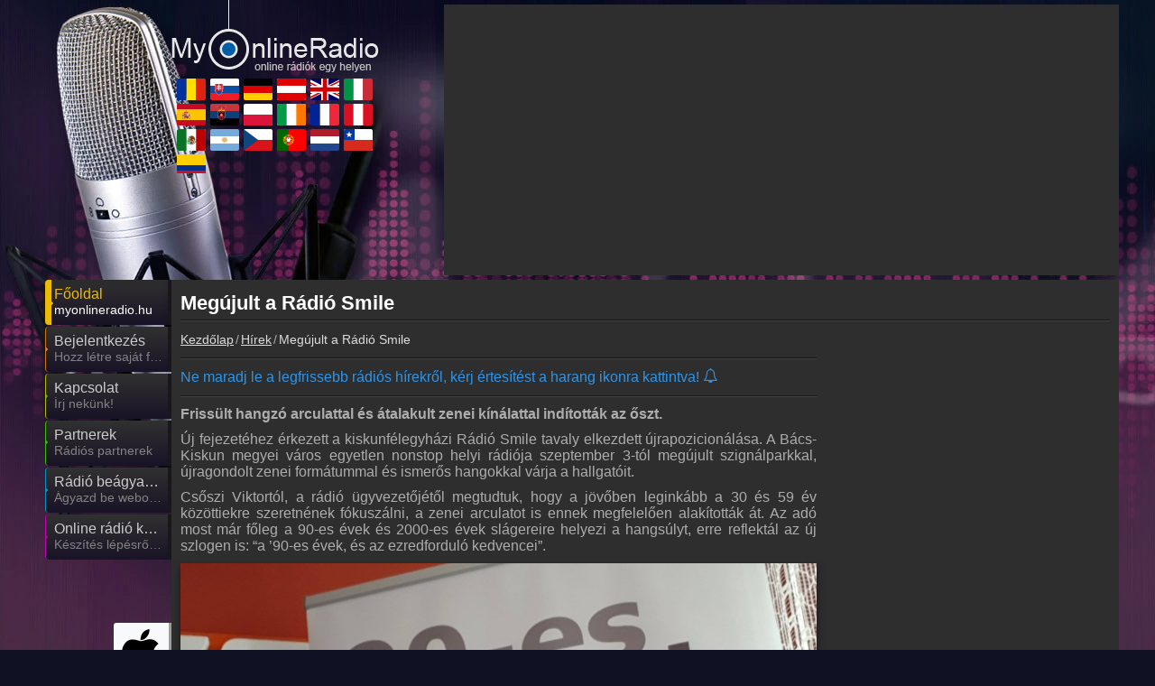

--- FILE ---
content_type: text/html; charset=utf-8
request_url: https://myonlineradio.hu/hirek/20180917-megujult-a-radio-smile
body_size: 7172
content:
<!DOCTYPE html><html lang="hu" data-locale="hu_HU" data-time-zone="3600"> <head><meta name="viewport" content="width=device-width, initial-scale=1.0"> <title>Megújult a Rádió Smile</title> <base href="https://myonlineradio.hu"><meta name="theme-color" content="#101123"><meta name="supported-color-schemes" content=""><link rel="manifest" href="/manifest.webmanifest"><meta property="fb:admins" content="100007097701432"/> <meta name="description" content="Frissült hangzó arculattal és átalakult zenei kínálattal indították az őszt." /> <meta name="keywords" content="Megújult a Rádió Smile, Hírek" /><meta property="fb:pages" content="" /><meta name="google-play-app" content="app-id=hu.myonlineradio.onlineradioapplication"><meta name="apple-itunes-app" content="app-id=1457210365"><meta property="og:site_name" content="MyOnlineRadio"/><meta property="fb:app_id" content="702858859794237" /> <meta property="og:url" content="https://myonlineradio.hu/hirek/20180917-megujult-a-radio-smile" /> <meta property="og:title" content="Megújult a Rádió Smile" /> <meta property="og:description" content="Frissült hangzó arculattal és átalakult zenei kínálattal indították az őszt." /> <meta property="og:image" content="https://myonlineradio.hu/public/uploads/hirek/9216/1_20180927-megujult-a-radio-smile.jpg" /><meta name="twitter:card" content="summary_large_image"><meta name="twitter:site" content="myonlineradiohu"><meta name="twitter:title" content="MyOnlineRadio"><meta name="twitter:description" content="Frissült hangzó arculattal és átalakult zenei kínálattal indították az őszt."><meta name="twitter:creator" content="myonlineradiohu"><meta name="twitter:image:src" content="https://myonlineradio.hu/public/uploads/hirek/9216/1_20180927-megujult-a-radio-smile.jpg"><link rel="icon" href="https://myonlineradio.hu/public/img/favicon.ico" sizes="16x16 32x32 48x48" type="image/x-icon"><link rel="shortcut icon" href="https://myonlineradio.hu/public/img/favicon.ico" type="image/x-icon" /><link rel="apple-touch-icon" href="https://myonlineradio.hu/public/img/launcher/logo_192.png"><link rel="canonical" href="https://myonlineradio.hu/hirek/20180917-megujult-a-radio-smile"/><link rel="stylesheet" href="https://myonlineradio.hu/public/cssv250921110617/site-top.mini.css" type="text/css" media="screen"><link rel="preload" as="font" href="https://myonlineradio.hu/public/fonts/iconmoon250624/icomoon.woff" crossorigin><link href="https://stats.g.doubleclick.net" rel="preconnect" crossorigin><link href="https://static.g.doubleclick.net" rel="preconnect" crossorigin><link href="https://www.googletagmanager.com" rel="preconnect" crossorigin><link href="https://analytics.google.com" rel="preconnect" crossorigin><link href="https://fundingchoicesmessages.google.com" rel="preconnect" crossorigin><link rel="preload" fetchpriority="high" as="image" href="https://myonlineradio.hu/public/img/logo/myonlineradio_hu.png" type="image/png"><!--[if lt IE 9]><script src="https://oss.maxcdn.com/html5shiv/3.7.3/html5shiv.min.js"></script> <link rel="stylesheet" href="https://myonlineradio.hu/public/css/ie.css" type="text/css" media="screen"><![endif]--> </head> <body style="margin:0;" data-cache="260108_031114" class="main adsAllow radioListV2 opt-mobil-view isSubPage" data-cookiec="ttv7" data-fb-api-id="702858859794237"><div id="main"> <div class="bg2"></div><div class="bg3"></div> <div class="container"><div class="row"> <div class="span2"></div><div class="span10" > <header><div class="logo_wrapper"><a itemprop="url" title="MyOnlineRadio" href="https://myonlineradio.hu" class="logo"><img width="230" height="90" src="https://myonlineradio.hu/public/img/logo/myonlineradio_hu.png" alt="MyOnlineRadio - Online Rádió - Online rádiók egy helyen" title="MyOnlineRadio - Online Rádió - Online rádiók egy helyen"></a><div class="flags-cont expand"><div class="js-fs-left fa-angle-left"></div><div class="flags-cont-outer"><div class="flags-cont-inner"><a class="flag-icon flag-icon-squared flag-big flag-icon-ro" target="_blank" rel="noopener" title="România - MyRadioOnline.ro" href="https://myradioonline.ro"><svg class="flag"><use href="/public/flags/4x3/flags.svg#flag-ro"></use></svg></a><a class="flag-icon flag-icon-squared flag-big flag-icon-sk" target="_blank" rel="noopener" title="Slovensko - MyOnlineRadio.sk" href="https://myonlineradio.sk"><svg class="flag"><use href="/public/flags/4x3/flags.svg#flag-sk"></use></svg></a><a class="flag-icon flag-icon-squared flag-big flag-icon-de" target="_blank" rel="noopener" title="Deutschland - MyOnlineRadio.de" href="https://myonlineradio.de"><svg class="flag"><use href="/public/flags/4x3/flags.svg#flag-de"></use></svg></a><a class="flag-icon flag-icon-squared flag-big flag-icon-at" target="_blank" rel="noopener" title="Österreich - MyOnlineRadio.at" href="https://myonlineradio.at"><svg class="flag"><use href="/public/flags/4x3/flags.svg#flag-at"></use></svg></a><a class="flag-icon flag-icon-squared flag-big flag-icon-uk" target="_blank" rel="noopener" title="United Kingdom - UKRadioLive.com" href="https://ukradiolive.com"><svg class="flag"><use href="/public/flags/4x3/flags.svg#flag-uk"></use></svg></a><a class="flag-icon flag-icon-squared flag-big flag-icon-it" target="_blank" rel="noopener" title="Italia - MyRadioOnline.it" href="https://myradioonline.it"><svg class="flag"><use href="/public/flags/4x3/flags.svg#flag-it"></use></svg></a><a class="flag-icon flag-icon-squared flag-big flag-icon-es" target="_blank" rel="noopener" title="España - MyRadioOnline.es" href="https://myradioonline.es"><svg class="flag"><use href="/public/flags/4x3/flags.svg#flag-es"></use></svg></a><a class="flag-icon flag-icon-squared flag-big flag-icon-rs" target="_blank" rel="noopener" title="Srbija - MyRadioStanice.rs" href="https://myradiostanice.rs"><svg class="flag"><use href="/public/flags/4x3/flags.svg#flag-rs"></use></svg></a><a class="flag-icon flag-icon-squared flag-big flag-icon-pl" target="_blank" rel="noopener" title="Polska - MyRadioOnline.pl" href="https://myradioonline.pl"><svg class="flag"><use href="/public/flags/4x3/flags.svg#flag-pl"></use></svg></a><a class="flag-icon flag-icon-squared flag-big flag-icon-ie" target="_blank" rel="noopener" title="Ireland - IrishRadioLive.com" href="https://irishradiolive.com"><svg class="flag"><use href="/public/flags/4x3/flags.svg#flag-ie"></use></svg></a><a class="flag-icon flag-icon-squared flag-big flag-icon-fr" target="_blank" rel="noopener" title="France - MyRadioEnDirect.fr" href="https://myradioendirect.fr"><svg class="flag"><use href="/public/flags/4x3/flags.svg#flag-fr"></use></svg></a><a class="flag-icon flag-icon-squared flag-big flag-icon-pe" target="_blank" rel="noopener" title="Perú - MyRadioEnVivo.pe" href="https://myradioenvivo.pe"><svg class="flag"><use href="/public/flags/4x3/flags.svg#flag-pe"></use></svg></a><a class="flag-icon flag-icon-squared flag-big flag-icon-mx" target="_blank" rel="noopener" title="México - MyRadioEnVivo.mx" href="https://myradioenvivo.mx"><svg class="flag"><use href="/public/flags/4x3/flags.svg#flag-mx"></use></svg></a><a class="flag-icon flag-icon-squared flag-big flag-icon-ar" target="_blank" rel="noopener" title="Argentina - MyRadioEnVivo.ar" href="https://myradioenvivo.ar"><svg class="flag"><use href="/public/flags/4x3/flags.svg#flag-ar"></use></svg></a><a class="flag-icon flag-icon-squared flag-big flag-icon-cz" target="_blank" rel="noopener" title="Česká republika - MyOnlineRadio.cz" href="https://myonlineradio.cz"><svg class="flag"><use href="/public/flags/4x3/flags.svg#flag-cz"></use></svg></a><a class="flag-icon flag-icon-squared flag-big flag-icon-pt" target="_blank" rel="noopener" title="Portugal - MyRadioOnline.pt" href="https://myradioonline.pt"><svg class="flag"><use href="/public/flags/4x3/flags.svg#flag-pt"></use></svg></a><a class="flag-icon flag-icon-squared flag-big flag-icon-nl" target="_blank" rel="noopener" title="Nederland - MyOnlineRadio.nl" href="https://myonlineradio.nl"><svg class="flag"><use href="/public/flags/4x3/flags.svg#flag-nl"></use></svg></a><a class="flag-icon flag-icon-squared flag-big flag-icon-cl" target="_blank" rel="noopener" title="Chile - MyRadioOnline.cl" href="https://myradioonline.cl"><svg class="flag"><use href="/public/flags/4x3/flags.svg#flag-cl"></use></svg></a><a class="flag-icon flag-icon-squared flag-big flag-icon-co" target="_blank" rel="noopener" title="Columbia - MyRadioEnVivo.co" href="https://myradioenvivo.co"><svg class="flag"><use href="/public/flags/4x3/flags.svg#flag-co"></use></svg></a></div></div><div class="js-fs-right fa-angle-right"></div><div class="clear"></div></div></div></header> <div class="top1 clearfix _bannerTop1"></div><div class="box2"><div class="menu_wrapper slim"><div class="navbar navbar_"><!-- <div class="navbar-inner navbar-inner_"> --><div class="btn btn-navbar btn-navbar_" data-toggle="collapse" data-target=".nav-collapse_"><div class="over1"><span class="icon-bar"></span><span class="icon-bar"></span><span class="icon-bar"></span></div><div class="txt1">Navigáció</div></div><div class="nav-collapse nav-collapse_ collapse"><ul class="nav marquee-cont sf-menu clearfix" data-d="hu" itemscope itemtype="https://schema.org/SiteNavigationElement"><li class="active menu1"><a itemprop="url" href="/"><div class="over1 anim _menu1"></div><div class="txt1 anim" itemprop="name" title="Főoldal">Főoldal</div><div class="txt2 anim js-marquee" title="myonlineradio.hu"><span>myonlineradio.hu</span></div></a></li><li class="js-userLoginBtn menu2"><a itemprop="url" href="/"><div class="over1 anim _menu2"></div><div class="txt1 anim" itemprop="name" title="Bejelentkezés">Bejelentkezés</div><div class="txt2 anim js-marquee" title="Hozz létre saját fiókot!"><span>Hozz létre saját fiókot!</span></div></a></li><li class=" menu3"><a itemprop="url" href="/kapcsolat"><div class="over1 anim _menu3"></div><div class="txt1 anim" itemprop="name" title="Kapcsolat">Kapcsolat</div><div class="txt2 anim js-marquee" title="Írj nekünk!"><span>Írj nekünk!</span></div></a></li><li class=" menu4"><a itemprop="url" href="/radios-partnerek"><div class="over1 anim _menu4"></div><div class="txt1 anim" itemprop="name" title="Partnerek">Partnerek</div><div class="txt2 anim js-marquee" title="Rádiós partnerek"><span>Rádiós partnerek</span></div></a></li><li class=" menu5"><a itemprop="url" href="/beagyaza-kulso-oldalba"><div class="over1 anim _menu5"></div><div class="txt1 anim" itemprop="name" title="Rádió beágyazás">Rádió beágyazás</div><div class="txt2 anim js-marquee" title="Ágyazd be weboldaladba"><span>Ágyazd be weboldaladba</span></div></a></li><li class=" menu6"><a itemprop="url" href="/wiki/online-radio-keszites-radio-dj-vel-bevezeto"><div class="over1 anim _menu6"></div><div class="txt1 anim" itemprop="name" title="Online rádió készítés">Online rádió készítés</div><div class="txt2 anim js-marquee" title="Készítés lépésről lépésre"><span>Készítés lépésről lépésre</span></div></a></li></ul></div><!-- </div> --></div> </div><div class="social_wrapper"><ul class="social clearfix" itemscope itemtype="http://schema.org/Organization"><meta itemprop="name" content="MyOnlineRadio - Online Rádió - Online rádiók egy helyen" /><meta itemprop="url" content="https://myonlineradio.hu" /><meta itemprop="logo" content="https://myonlineradio.hu/public/img/fb_logo.jpg" /><li class="iosli "><a itemprop="sameAs" target="_blank" rel="noopener" title="MyOnlineRadio iOS Applikáció" href="https://itunes.apple.com/hu/app/my-online-r%C3%A1di%C3%B3-magyar/id1457210365" data-toggle="tooltip" data-placement="top"><div class="socialImgCont social_apple fa-apple"></div><em></em></a></li><li class="androidli droidli"><a itemprop="sameAs" target="_blank" rel="noopener" title="MyOnlineRadio Android Applikáció" data-def-url="https://play.google.com/store/apps/details?id=hu.myonlineradio.onlineradioapplication&referrer=start_with%3Dmain_page%26source%3Dmyonlineradio.hu" href="https://play.google.com/store/apps/details?id=hu.myonlineradio.onlineradioapplication&referrer=start_with%3Dmain_page%26source%3Dmyonlineradio.hu" data-toggle="tooltip" data-placement="top"><div class="socialImgCont social_android fa-android"></div><em></em></a></li><li class="androidli-hw droidli "><a itemprop="sameAs" target="_blank" rel="noopener" title="MyOnlineRadio HUAWEI Applikáció" data-def-url="https://appgallery.huawei.com/#/app/C101048367" href="https://appgallery.huawei.com/#/app/C101048367" data-toggle="tooltip" data-placement="top"><div class="socialImgCont social_android fa-huawei"></div><em></em></a></li><li><a itemprop="sameAs" target="_blank" rel="noopener" title="MyOnlineRadio.hu Facebook" href="https://www.facebook.com/myonlineradio.hu" data-toggle="tooltip" data-placement="top" class="js-soialcFbPage"><div class="socialImgCont social_facebook fa-facebook"></div><em></em></a></li><li><a class="js-userLoginBtn" itemprop="sameAs" rel="noopener" href="/" title="Bejelentkezés" data-toggle="tooltip" data-placement="top"><div class="socialImgCont fa-user "></div><em></em></a></li><li class="search-menu"><div class="icon-search"><div class="search-row"><label for="_radioFilter1" class="radioOrderLabel searchLabel">Rádiókereső:</label><div class="controls radioSearchForm ajax-contact-form"> <form itemprop="potentialAction" itemscope itemtype="https://schema.org/SearchAction" method="GET" action="https://myonlineradio.hu/kereses"><meta itemprop="target" content="https://myonlineradio.hu/kereses?q={q}"/><input data-type="" itemprop="query-input" autocomplete="off" type="text" placeholder="Kedvenc rádiód neve ..." name="q" class="_radioFilter" id="_radioFilter1"><i class="fa fa-close" aria-hidden="true" title="Bezár"></i><input type="submit" value="Elküld"></form></div></div><i class="fa fa-search" aria-hidden="true" title="Rádiókereső" data-toggle="tooltip" data-placement="top"></i></div></li></ul></div><div class="row"> <div class="span7 autoWidth min-height-700 maxWidth100"><article itemscope itemtype="http://schema.org/NewsArticle"><div class="beforeH1"></div><h1 class="noUpPadding" itemprop="headline">Megújult a Rádió Smile</h1><div class="clear_title"></div><div class="mbreadcrumb"><ol itemscope itemtype="http://schema.org/BreadcrumbList"><li itemprop="itemListElement" itemscope itemtype="http://schema.org/ListItem"><a title="Kezdőlap" itemtype="http://schema.org/Thing" itemprop="item" href="/"><span itemprop="name">Kezdőlap</span></a><meta itemprop="position" content="1" /></li><li itemprop="itemListElement" itemscope itemtype="http://schema.org/ListItem"><a title="Hírek" itemtype="http://schema.org/Thing" itemprop="item" href="/hirek"><span itemprop="name">Hírek</span></a><meta itemprop="position" content="2" /></li><li itemprop="itemListElement" itemscope itemtype="http://schema.org/ListItem"><a title="Megújult a Rádió Smile" itemtype="http://schema.org/Thing" itemprop="item" href="/hirek/20180917-megujult-a-radio-smile"><span itemprop="name">Megújult a Rádió Smile</span></a><meta itemprop="position" content="3" /></li></ol><div class="clear"></div></div><div class="clear"></div><div class="archive-cont"><div class="archive-bnrcol"><div class="bnr"></div><div class="fb-page-cont"><div class="fb-page" data-tabs="timeline,messages" data-href="https://www.facebook.com/myonlineradio.hu" data-adapt-container-width="true" data-hide-cover="false" data-show-facepile="false" data-show-posts="true"><div class="fb-xfbml-parse-ignore"><blockquote cite="https://www.facebook.com/myonlineradio.hu"><a href="https://www.facebook.com/myonlineradio.hu">MyOnlineRadio.hu</a></blockquote></div></div></div><div class="bnr bnr2"></div></div><div class="archive-list news-content"><div class="clear_title"></div><p class="push-news-noti-info">Ne maradj le a legfrissebb rádiós hírekről, kérj értesítést a harang ikonra kattintva! <span data-toggle="tooltip" data-placement="top" title="Kérj értesítést az új hírekről!" class="fa-bell-o js-bell-noti" data-event-type="news" data-event-id="0" ></span></p><div class="clear_title"></div><div itemprop="description"><p><strong>Frissült hangzó arculattal és átalakult zenei kínálattal indították az őszt.</strong></p><p>Új fejezetéhez érkezett a kiskunfélegyházi Rádió Smile tavaly elkezdett újrapozicionálása. A Bács-Kiskun megyei város egyetlen nonstop helyi rádiója szeptember 3-tól megújult szignálparkkal, újragondolt zenei formátummal és ismerős hangokkal várja a hallgatóit.</p><p>Csőszi Viktortól, a rádió ügyvezetőjétől megtudtuk, hogy a jövőben leginkább a 30 és 59 év közöttiekre szeretnének fókuszálni, a zenei arculatot is ennek megfelelően alakították át. Az adó most már főleg a 90-es évek és 2000-es évek slágereire helyezi a hangsúlyt, erre reflektál az új szlogen is: “a ’90-es évek, és az ezredforduló kedvencei”.</p><p><img class="aligncenter wp-image-8575" src="//myonlineradio.hu/public/uploads/hirek/9216/1_20180927-megujult-a-radio-smile.jpg" alt="Megújult a Rádió Smile" width="900" height="961" sizes="(max-width: 900px) 100vw, 900px" title="Megújult a Rádió Smile" itemprop="image"></p><p>“Több okból is ezt a korcsoportot választottuk. A legfontosabb, hogy a KSH-s adatokból egyértelműen látszik, hogy ebből a célcsoportból élnek a legtöbben a vételkörzetben. Ezek a dalok azok, amik hozzájuk a legközelebb állnak.” – mondta el az állomás tulajdonosa a RADIOSITE-nak.</p><p>Hozzátette, a Sirius Rádió éterbeli megszűnésével keletkezett piaci rés is hozzájárult a döntésükhöz. “A városban megszólaló, már-már országosnak tekinthető Rádió 1 célcsoportjából csak egy kisebb szelet van itt jelen, ők a középiskolások, akik viszont nem rendelkeznek önálló keresettel, ráadásul a rádiózási idő nagy részében az iskolában, különórákon, vagy edzésen vannak. A szüleik ezzel szemben rádióznak, és remélhetőleg a 89,9 MHz-en teszik ezt.” – fejtette ki Csőszi Viktor.</p><p>Arról is érdeklődtünk, hogy kihívást jelentett-e a rádió kisközösségi mivoltából fakadó 50 százalékos magyar zene arány a zenei szelekció formálásakor. Az ügyvezető erre azt válaszolta, hogy bár a követelmények előírnak bizonyos mennyiségű új magyar zenét is, alapvetően nem okoz gondot a kvóta. “Sok mostani magyar “topsláger” eredetije pont ezekből a korszakokból való, gondoljunk csak a Bergendy, Fekete Vonat, Tankcsapda feldolgozásokra.” – fűzte hozzá.</p><p>A megújult on air arculathoz Szabó Tamás és Szilágyi Ilona adták a hangjukat station voice-ként, de az övékén kívül is találkozhatnak új hangokkal az adó hallgatói. Augusztus végén a rádióhoz igazolt – a kiskunfélegyháziak számára talán már ismerős – Oláh Sándor és Török Mónika, akik hétfőtől péntekig 13 és 16 óra között, valamint szombat délelőttönként ülnek a mikrofon mögé. Egy új programmal is kiegészült a műsorrács, a ClassicTime nevű tematikus műsorban Zsupos Ágnes a 80-as és 90-es évek dalaiból válogat, minden hétköznap 16-tól 19 óráig.</p><p><strong>Pozitív visszajelzések</strong></p><p>A rádió megújításának eredménye már a hallgatottsági adatokban is láthatóvá vált. Az NMHH és a Kantar-Hoffmann-Mediameter friss kutatása szerint Kiskunfélegyházán a Rádió Smile a legnépszerűbb a 18-49-es és a 30-59-es célcsoportban, ezenfelül a rádióhallgatással töltött idő tekintetében is az első helyen áll.</p><p><img class="aligncenter wp-image-8572" src="//myonlineradio.hu/public/uploads/hirek/9216/2_20180927-megujult-a-radio-smile.jpg" alt="Megújult a Rádió Smile" width="900" height="364" sizes="(max-width: 900px) 100vw, 900px" title="Megújult a Rádió Smile" itemprop="image"></p><p>A felmérés adatai alapján átlagosan 214 percig hallgatják a teljes lakosság körében, a 30-59-es korosztályban pedig már 232 perc ez az idő.</p><p>RADIOSITE</p><a rel="noopener" target="_blank" href="http://radiosite.hu/megujult-a-radio-smile/">Hír forrása: RADIOSITE</a></div><div class="clear_title"></div><div class="fb-like fullWLike no-margin-left" data-share="true" data-href="https://myonlineradio.hu/hirek/20180917-megujult-a-radio-smile" data-colorscheme="light" data-layout="button_count" data-action="like" data-show-faces="false"></div><p class="aligRight authorLine"><span itemscope="" itemprop="publisher" itemtype="http://schema.org/Organization"><span itemprop="logo" itemscope="" itemtype="http://schema.org/ImageObject"><img alt="MyOnlineRadio.hu" title="MyOnlineRadio.hu" class="publisher-img" itemprop="url" src="./public/img/myonlineradio_hu_32_32.jpg" width="32" height="32"></span><span itemprop="name">MyOnlineRadio.hu</span></span> <meta itemprop="author" content="MyOnlineRadio.hu" /> - <span class="nowrap">Publikálás ideje: <time datetime="2018-09-17T00:00:00+02:00" itemprop="datePublished" content="2018-09-17">2018.09.17.</time><meta itemprop="dateModified" content="2026-01-08" /></span></p><div class="clear_title"></div></div></div></article> </div></div> <div class="box4"><footer><div class="copyright">© 2026 MyOnlineRadio.hu. Minden jog fenntartva.</div><div class="footer-menu"><a class="ppurl" target="_blank" rel="noopener" title="Adatvédelmi nyilatkozat" href="https://myonlineradio.hu/public/docs/privacy-policy/hu_HU/hu.docx">Adatvédelmi nyilatkozat</a> |<a class="tcurl" target="_blank" rel="noopener" title="Általános szerződési feltételek" href="https://myonlineradio.hu/public/docs/user-terms-and-conditions/hu_HU/hu.docx">Általános szerződési feltételek</a> |<a target="_blank" rel="noopener" title="RSS" href="https://myonlineradio.hu/public/rss/rss.xml">RSS</a></div><div class="clear"></div><div class="siblings-sites"><a class="flag-icon-bottom hanim flag-icon-ro" target="_blank" rel="noopener" title="România - MyRadioOnline.ro" href="https://myradioonline.ro"><svg class="flag"><use href="/public/flags/4x3/flags.svg#flag-ro"></use></svg>MyRadioOnline.ro</a> <a class="flag-icon-bottom hanim flag-icon-sk" target="_blank" rel="noopener" title="Slovensko - MyOnlineRadio.sk" href="https://myonlineradio.sk"><svg class="flag"><use href="/public/flags/4x3/flags.svg#flag-sk"></use></svg>MyOnlineRadio.sk</a> <a class="flag-icon-bottom hanim flag-icon-de" target="_blank" rel="noopener" title="Deutschland - MyOnlineRadio.de" href="https://myonlineradio.de"><svg class="flag"><use href="/public/flags/4x3/flags.svg#flag-de"></use></svg>MyOnlineRadio.de</a> <a class="flag-icon-bottom hanim flag-icon-at" target="_blank" rel="noopener" title="Österreich - MyOnlineRadio.at" href="https://myonlineradio.at"><svg class="flag"><use href="/public/flags/4x3/flags.svg#flag-at"></use></svg>MyOnlineRadio.at</a> <a class="flag-icon-bottom hanim flag-icon-uk" target="_blank" rel="noopener" title="United Kingdom - UKRadioLive.com" href="https://ukradiolive.com"><svg class="flag"><use href="/public/flags/4x3/flags.svg#flag-uk"></use></svg>UKRadioLive.com</a> <a class="flag-icon-bottom hanim flag-icon-it" target="_blank" rel="noopener" title="Italia - MyRadioOnline.it" href="https://myradioonline.it"><svg class="flag"><use href="/public/flags/4x3/flags.svg#flag-it"></use></svg>MyRadioOnline.it</a> <a class="flag-icon-bottom hanim flag-icon-es" target="_blank" rel="noopener" title="España - MyRadioOnline.es" href="https://myradioonline.es"><svg class="flag"><use href="/public/flags/4x3/flags.svg#flag-es"></use></svg>MyRadioOnline.es</a> <a class="flag-icon-bottom hanim flag-icon-rs" target="_blank" rel="noopener" title="Srbija - MyRadioStanice.rs" href="https://myradiostanice.rs"><svg class="flag"><use href="/public/flags/4x3/flags.svg#flag-rs"></use></svg>MyRadioStanice.rs</a> <a class="flag-icon-bottom hanim flag-icon-pl" target="_blank" rel="noopener" title="Polska - MyRadioOnline.pl" href="https://myradioonline.pl"><svg class="flag"><use href="/public/flags/4x3/flags.svg#flag-pl"></use></svg>MyRadioOnline.pl</a> <a class="flag-icon-bottom hanim flag-icon-ie" target="_blank" rel="noopener" title="Ireland - IrishRadioLive.com" href="https://irishradiolive.com"><svg class="flag"><use href="/public/flags/4x3/flags.svg#flag-ie"></use></svg>IrishRadioLive.com</a> <a class="flag-icon-bottom hanim flag-icon-fr" target="_blank" rel="noopener" title="France - MyRadioEnDirect.fr" href="https://myradioendirect.fr"><svg class="flag"><use href="/public/flags/4x3/flags.svg#flag-fr"></use></svg>MyRadioEnDirect.fr</a> <a class="flag-icon-bottom hanim flag-icon-pe" target="_blank" rel="noopener" title="Perú - MyRadioEnVivo.pe" href="https://myradioenvivo.pe"><svg class="flag"><use href="/public/flags/4x3/flags.svg#flag-pe"></use></svg>MyRadioEnVivo.pe</a> <a class="flag-icon-bottom hanim flag-icon-mx" target="_blank" rel="noopener" title="México - MyRadioEnVivo.mx" href="https://myradioenvivo.mx"><svg class="flag"><use href="/public/flags/4x3/flags.svg#flag-mx"></use></svg>MyRadioEnVivo.mx</a> <a class="flag-icon-bottom hanim flag-icon-ar" target="_blank" rel="noopener" title="Argentina - MyRadioEnVivo.ar" href="https://myradioenvivo.ar"><svg class="flag"><use href="/public/flags/4x3/flags.svg#flag-ar"></use></svg>MyRadioEnVivo.ar</a> <a class="flag-icon-bottom hanim flag-icon-cz" target="_blank" rel="noopener" title="Česká republika - MyOnlineRadio.cz" href="https://myonlineradio.cz"><svg class="flag"><use href="/public/flags/4x3/flags.svg#flag-cz"></use></svg>MyOnlineRadio.cz</a> <a class="flag-icon-bottom hanim flag-icon-pt" target="_blank" rel="noopener" title="Portugal - MyRadioOnline.pt" href="https://myradioonline.pt"><svg class="flag"><use href="/public/flags/4x3/flags.svg#flag-pt"></use></svg>MyRadioOnline.pt</a> <a class="flag-icon-bottom hanim flag-icon-nl" target="_blank" rel="noopener" title="Nederland - MyOnlineRadio.nl" href="https://myonlineradio.nl"><svg class="flag"><use href="/public/flags/4x3/flags.svg#flag-nl"></use></svg>MyOnlineRadio.nl</a> <a class="flag-icon-bottom hanim flag-icon-cl" target="_blank" rel="noopener" title="Chile - MyRadioOnline.cl" href="https://myradioonline.cl"><svg class="flag"><use href="/public/flags/4x3/flags.svg#flag-cl"></use></svg>MyRadioOnline.cl</a> <a class="flag-icon-bottom hanim flag-icon-co" target="_blank" rel="noopener" title="Columbia - MyRadioEnVivo.co" href="https://myradioenvivo.co"><svg class="flag"><use href="/public/flags/4x3/flags.svg#flag-co"></use></svg>MyRadioEnVivo.co</a> </div><div class="barion-info" title="Barion Pay"></div></footer></div></div> </div></div> </div> </div><div id="ExistingDivID"></div> <div id="fb-root" data-d="2026-01-08 03:11:14" data-app-id="702858859794237"></div> <div class="popup_layer" style="display: none;" data-auto-open=""><div class="layer"><div class="layer_cont"><div class="_close fa-close"></div><div class="popUpTitle _popUpTitle"></div><span class=" message _popUpMessage"></span><div class="clear5"></div><button class="button_blue _close" type="submit" data-original="OK">OK</button></div></div><div class="overlay _close"></div></div><link rel="preload" href="https://myonlineradio.hu/public/cssv250921110617/site-bottom.mini.css" as="style" onload="this.onload=null;this.rel='stylesheet';void 0;"><noscript><link rel="stylesheet" href="https://myonlineradio.hu/public/cssv250921110617/site-bottom.mini.css" type="text/css" media="screen"></noscript><script id="myMiniJs" defer src="https://myonlineradio.hu/public/jsv251111145115/othersite.mini.js"></script><script>document.addEventListener('DOMContentLoaded', function (){setTimeout(initGTM, 3000);});
document.addEventListener('scroll', initGTMOnEvent, false);
document.addEventListener('mousemove', initGTMOnEvent, false);
document.addEventListener('touchstart', initGTMOnEvent, false);
function initGTMOnEvent() { initGTM(); }
function initGTM() { if (window.gtmDidInit) {return false;} window.gtmDidInit = true; document.removeEventListener('scroll', initGTMOnEvent, false); document.removeEventListener('mousemove', initGTMOnEvent, false); document.removeEventListener('touchstart', initGTMOnEvent, false); var script = document.createElement('script'); script.type = 'text/javascript'; script.async = true; script.src = 'https://www.googletagmanager.com/gtag/js?id=G-TJ1DEXBNZ1'; document.head.appendChild(script);
}
window.dataLayer = window.dataLayer || [];
function gtag(){dataLayer.push(arguments);}
gtag('js', new Date());
gtag('config', 'G-TJ1DEXBNZ1');
var cookieIndex = "ttv7";</script><script>setTimeout(function(){	window["bp"] = window["bp"] || function () {	(window["bp"].q = window["bp"].q || []).push(arguments);	};	window["bp"].l = 1 * new Date();	scriptElement = document.createElement("script");	firstScript = document.getElementsByTagName("script")[0];	scriptElement.async = true;	scriptElement.src = 'https://pixel.barion.com/bp.js';	firstScript.parentNode.insertBefore(scriptElement, firstScript);	window['barion_pixel_id'] = 'BP-PSMoBWGdS0-26';	bp('init', 'addBarionPixelId', window['barion_pixel_id']);	}, 7000); </script> <noscript> <img height="1" width="1" style="display:none" alt="Barion Pixel" src="https://pixel.barion.com/a.gif?ba_pixel_id='BP-0000000000-00'&ev=contentView&noscript=1"> </noscript> </body></html>

--- FILE ---
content_type: text/html; charset=utf-8
request_url: https://www.google.com/recaptcha/api2/aframe
body_size: 269
content:
<!DOCTYPE HTML><html><head><meta http-equiv="content-type" content="text/html; charset=UTF-8"></head><body><script nonce="GNCmdN7nRVu3k6Tr4u7g7A">/** Anti-fraud and anti-abuse applications only. See google.com/recaptcha */ try{var clients={'sodar':'https://pagead2.googlesyndication.com/pagead/sodar?'};window.addEventListener("message",function(a){try{if(a.source===window.parent){var b=JSON.parse(a.data);var c=clients[b['id']];if(c){var d=document.createElement('img');d.src=c+b['params']+'&rc='+(localStorage.getItem("rc::a")?sessionStorage.getItem("rc::b"):"");window.document.body.appendChild(d);sessionStorage.setItem("rc::e",parseInt(sessionStorage.getItem("rc::e")||0)+1);localStorage.setItem("rc::h",'1769662423207');}}}catch(b){}});window.parent.postMessage("_grecaptcha_ready", "*");}catch(b){}</script></body></html>

--- FILE ---
content_type: text/css
request_url: https://myonlineradio.hu/public/cssv250921110617/site-top.mini.css
body_size: 19539
content:
.clearfix{*zoom:1;}.clearfix:before,.clearfix:after{display:table;line-height:0;content:""}.clearfix:after{clear:both}article,aside,details,figcaption,figure,footer,header,hgroup,nav,section{display:block}audio{display:inline-block;*display:inline;*zoom:1;}html{font-size:100%;-webkit-text-size-adjust:100%;-ms-text-size-adjust:100%}a:focus{outline:thin dotted #333;outline:5px auto -webkit-focus-ring-color;outline-offset:-2px}a:hover,a:active{outline:0}img{width:auto\9;height:auto;max-width:100%;vertical-align:middle;border:0;-ms-interpolation-mode:bicubic}button,input,select,textarea{margin:0;font-size:100%;vertical-align:middle}button,input{*overflow:visible;line-height:normal}button,html input[type="button"],input[type="submit"]{cursor:pointer}label,select,button,input[type="button"],input[type="submit"],input[type="radio"],input[type="checkbox"]{cursor:pointer}.row{margin-left:-20px;*zoom:1;}[class*="span"]{float:left;min-height:1px;margin-left:20px}.span10{width:780px}.span9{width:700px}.span7{width:540px}.span3{width:220px}.span2{width:140px}.container{width:960px;margin-right:auto;margin-left:auto;*zoom:1;}.container:before,.container:after{display:table;line-height:0;content:""}.container:after{clear:both}p{margin:0 0 10px}small{font-size:85%}strong{font-weight:bold}em{font-style:italic}h1,h2,h3,h4{margin:10px 0;font-family:inherit;font-weight:bold;line-height:20px;color:inherit;text-rendering:optimizelegibility}h1,h2,h3{line-height:40px}h1{font-size:38.5px}h2{font-size:31.5px}h3{font-size:24.5px}h4{font-size:17.5px}ul,ol{padding:0;margin:0 0 10px 25px}ul ul,ul ol,ol ol,ol ul{margin-bottom:0}li{line-height:20px}hr{margin:20px 0;border:0;border-top:1px solid #eee;border-bottom:1px solid #fff}form{margin:0 0 20px}label,input,button,select,textarea{font-size:14px;font-weight:normal;line-height:20px}input,button,select,textarea{font-family:"Helvetica Neue",Helvetica,Arial,sans-serif}label{display:block;margin-bottom:5px}select,textarea,input[type="text"],input[type="password"],input[type="datetime"],input[type="datetime-local"],input[type="date"],input[type="month"],input[type="time"],input[type="week"],input[type="number"],input[type="email"],input[type="url"],input[type="search"],input[type="tel"],input[type="color"]{display:inline-block;height:20px;padding:4px 6px;margin-bottom:10px;font-size:14px;line-height:20px;color:#555;vertical-align:middle;border-radius:4px}input,textarea{width:206px}textarea{height:auto}textarea,input[type="text"],input[type="password"],input[type="datetime"],input[type="date"],input[type="time"],input[type="number"],input[type="email"],input[type="search"]{background-color:#fff;border:1px solid #ccc;box-shadow:inset 0 1px 1px rgba(0,0,0,.075)}.domready textarea,.domready input{transition:border linear .2s,box-shadow linear .2s}textarea:focus,input[type="text"]:focus,input[type="password"]:focus,input[type="datetime"]:focus,input[type="date"]:focus,input[type="time"]:focus,input[type="number"]:focus,input[type="email"]:focus,input[type="search"]:focus{border-color:rgba(82,168,236,.8);outline:0;outline:thin dotted \9;box-shadow:inset 0 1px 1px rgba(0,0,0,.075),0 0 8px rgba(82,168,236,.6)}input[type="radio"],input[type="checkbox"]{margin:4px 0 0;margin-top:1px \9;*margin-top:0;line-height:normal}input[type="image"],input[type="submit"],input[type="button"],input[type="radio"],input[type="checkbox"]{width:auto}select{height:30px;*margin-top:4px;line-height:30px}select{width:220px;background-color:#fff;border:1px solid #ccc}select[multiple],select[size]{height:auto}select:focus,input[type="radio"]:focus,input[type="checkbox"]:focus{outline:thin dotted #333;outline:5px auto -webkit-focus-ring-color;outline-offset:-2px}.radio,.checkbox{min-height:20px;padding-left:20px}.radio input[type="radio"],.checkbox input[type="checkbox"]{float:left;margin-left:-20px}.controls>.radio:first-child,.controls>.checkbox:first-child{padding-top:5px}.radio.inline,.checkbox.inline{display:inline-block;padding-top:5px;margin-bottom:0;vertical-align:middle}.radio.inline+.radio.inline,.checkbox.inline+.checkbox.inline{margin-left:10px}input[class*="span"],select[class*="span"],textarea[class*="span"][class*="span"]{float:none;margin-left:0}.input-append input[class*="span"],.input-prepend input[class*="span"]{display:inline-block}input,textarea{margin-left:0}.controls-row [class*="span"]+[class*="span"]{margin-left:20px}input.span10,textarea.span10{width:766px}input.span9,textarea.span9{width:686px}input.span7,textarea.span7{width:526px}input.span3,textarea.span3{width:206px}input.span2,textarea.span2{width:126px}input:focus:invalid,textarea:focus:invalid,select:focus:invalid{color:#b94a48;border-color:#ee5f5b}input:focus:invalid:focus,.ajax-contact-form input.invalid-input,textarea:focus:invalid:focus,select:focus:invalid:focus{border-color:#e9322d;box-shadow:0 0 6px #f8b9b7}.navbar{*position:relative;*z-index:2;margin-bottom:20px;overflow:visible}.nav-collapse.collapse{height:auto;overflow:visible}.navbar .btn,.navbar .btn-group{margin-top:5px}.navbar .btn-group .btn,.navbar .input-prepend .btn,.navbar .input-append .btn,.navbar .input-prepend .btn-group,.navbar .input-append .btn-group{margin-top:0}.navbar .nav{position:relative;left:0;display:block;float:left;margin:0 10px 0 0}.navbar .nav>li{float:left}.navbar .nav>li>a{float:none;padding:10px 15px 10px;color:#777;text-decoration:none;text-shadow:0 1px 0 #fff}.navbar .nav>li>a:focus,.navbar .nav>li>a:hover{color:#333;text-decoration:none;background-color:transparent}.navbar .nav>.active>a,.navbar .nav>.active>a:hover,.navbar .nav>.active>a:focus{color:#555;text-decoration:none;box-shadow:inset 0 3px 8px rgba(0,0,0,.125)}.navbar .btn-navbar{display:none;float:right;padding:7px 10px;margin-right:5px;margin-left:5px;color:#fff;text-shadow:0 -1px 0 rgba(0,0,0,.25);background-color:#ededed;*background-color:#e5e5e5;background-image:linear-gradient(to bottom,#f2f2f2,#e5e5e5);background-repeat:repeat-x;border-color:#e5e5e5 #e5e5e5 #bfbfbf;border-color:rgba(0,0,0,.1) rgba(0,0,0,.1) rgba(0,0,0,.25);filter:progid:DXImageTransform.Microsoft.gradient(startColorstr='#fff2f2f2',endColorstr='#ffe5e5e5',GradientType=0);filter:progid:DXImageTransform.Microsoft.gradient(enabled=false);box-shadow:inset 0 1px 0 rgba(255,255,255,.1),0 1px 0 rgba(255,255,255,.075)}.navbar .btn-navbar:hover,.navbar .btn-navbar:focus,.navbar .btn-navbar:active,.navbar .btn-navbar.active,.navbar .btn-navbar.disabled,.navbar .btn-navbar[disabled]{color:#fff;background-color:#e5e5e5;*background-color:#d9d9d9;}.navbar .btn-navbar:active,.navbar .btn-navbar.active{background-color:#ccc \9}.navbar .btn-navbar .icon-bar{display:block;width:18px;height:2px;background-color:#f5f5f5;border-radius:1px;box-shadow:0 1px 0 rgba(0,0,0,.25)}.btn-navbar .icon-bar+.icon-bar{margin-top:3px}.navbar .nav li.dropdown>a:hover .caret,.navbar .nav li.dropdown>a:focus .caret{border-top-color:#333;border-bottom-color:#333}.thumbnails{margin-left:-20px;list-style:none;*zoom:1;}.thumbnails:before,.thumbnails:after{display:table;line-height:0;content:""}.thumbnails:after{clear:both}.row-fluid .thumbnails{margin-left:0}.thumbnails>li{float:left;margin-bottom:20px;margin-left:20px}.thumbnail{display:block;padding:4px;line-height:20px;border:1px solid #ddd}a.thumbnail:hover,a.thumbnail:focus{border-color:#08c;box-shadow:0 1px 4px rgba(0,105,214,.25)}@-ms-viewport{width:device-width}.hidden{display:none;visibility:hidden}@media(min-width:1200px){.row{margin-left:-30px;*zoom:1;}[class*="span"]{float:left;min-height:1px;margin-left:30px}.container{width:1200px}.span10{width:970px}.span9{width:870px}.span7{width:660px;margin-right:10px}.span3{width:270px}.span2{width:170px}input,textarea{margin-left:0}.controls-row [class*="span"]+[class*="span"]{margin-left:30px}input.span10,textarea.span10{width:956px}input.span9,textarea.span9{width:856px}input.span7,textarea.span7{width:656px}input.span3,textarea.span3{width:256px}input.span2,textarea.span2{width:156px}.thumbnails{margin-left:-30px}.thumbnails>li{margin-left:30px}.row-fluid .thumbnails{margin-left:0}}@media(min-width:768px) and (max-width:979px){.row{margin-left:-20px;*zoom:1;}[class*="span"]{float:left;min-height:1px;margin-left:20px}.container{width:724px}.span10{width:600px}.span9{width:538px}.span7{width:414px}.span3{width:166px}.span2{width:104px}input,textarea{margin-left:0}.controls-row [class*="span"]+[class*="span"]{margin-left:20px}input.span10,textarea.span10{width:586px}input.span9,textarea.span9{width:524px}input.span7,textarea.span7{width:400px}input.span3,textarea.span3{width:152px}input.span2,textarea.span2{width:90px}}@media(max-width:767px){body{padding-right:20px;padding-left:20px}.row,.thumbnails{margin-left:0}.thumbnails>li{float:none;margin-left:0}[class*="span"]{display:block;float:none;width:100%;margin-left:0;box-sizing:border-box}input[class*="span"],select[class*="span"],textarea[class*="span"]{display:block;width:100%;min-height:30px;box-sizing:border-box}.input-prepend input,.input-append input,.input-prepend input[class*="span"],.input-append input[class*="span"]{display:inline-block;width:auto}.controls-row [class*="span"]+[class*="span"]{margin-left:0}}@media(max-width:480px){.nav-collapse{-webkit-transform:translate3d(0,0,0)}.page-header h1 small{display:block;line-height:20px}input[type="checkbox"],input[type="radio"]{border:1px solid #ccc}}@media(max-width:979px){body{padding-top:0}.navbar .container{width:auto;padding:0}.nav-collapse{clear:both}.nav-collapse .nav{float:none;margin:0 0 10px}.nav-collapse .nav>li{float:none}.nav-collapse .nav>li>a{margin-bottom:2px}.nav-collapse .nav .nav-header{color:#777;text-shadow:none}.nav-collapse .nav>li>a{padding:9px 15px;font-weight:bold;color:#777;border-radius:3px}.nav-collapse .btn{padding:4px 10px 4px;font-weight:normal;border-radius:4px}.navbar-inverse .nav-collapse .nav>li>a{color:#999}.navbar-inverse .nav-collapse .nav>li>a:hover,.navbar-inverse .nav-collapse .nav>li>a:focus{background-color:#111}.nav-collapse,.nav-collapse.collapse{height:0;overflow:hidden}.navbar .btn-navbar{display:block}}@media(min-width:980px){.nav-collapse.collapse{height:auto !important;overflow:visible !important}}a[href^="tel:"]{color:inherit;text-decoration:none}::selection{background:#888 !important;color:#fff}a{color:#dcdcdc;text-decoration:underline;outline:0}a:hover,a:focus{color:#dcdcdc;text-decoration:none;outline:0}body{background:#101123 left top repeat-x fixed;border:0;padding:0 !important;margin:0;font:12px Arial,Helvetica,sans-serif;color:#adadad;line-height:18px}#main{margin:0 auto;position:relative;overflow:hidden;min-height:900px}#inner{margin:0}.box0{position:relative}.box2{background:#2e2e2e;padding-left:20px;margin-left:-20px;padding-right:20px;margin-right:-20px}.box4{padding-left:20px;margin-left:-20px;padding-right:20px;margin-right:-20px;margin-bottom:15px;clear:both}.social_wrapper{text-align:right;width:140px;position:absolute;left:-160px;top:490px;z-index:1}.social{display:inline-block;margin:0;padding:0;list-style:none;white-space:nowrap}.social li{display:block;padding:0;margin:0;margin-bottom:2px}.social li a{opacity:1;filter:alpha(opacity=100);position:relative;display:block}.social li a:hover{opacity:.7;filter:alpha(opacity=70)}.social li a em{display:block;width:3px;height:100%;background:url(https://myonlineradio.hu/public/img/shadow2.png) 0 0 repeat-y;position:absolute;right:0;top:0;z-index:2}.isSubPage .radiosList .scrolledRadioContentDef,.isSubPage .radiosList .freq-cont,.right-box-cont .songTitles,.right-box-cont .js-pGuide,.right-box-cont .recommend-box-cont,.newest-radios,.isSubPage .other-country-radios{content-visibility:auto}header{position:absolute;z-index:0;left:0;top:0;margin-left:-20px}.menu_wrapper{width:140px;position:absolute;left:-160px;top:120px;z-index:10}.box2 .menu_wrapper{width:140px;position:absolute;left:-140px;top:0;z-index:10}.navbar_{margin:0;padding:0;background:none;position:relative;z-index:30}.navbar_ .btn-navbar{float:none;background:url(https://myonlineradio.hu/public/img/nav.jpg) 0 0 repeat-x;border:0;box-shadow:none;margin:0;height:66px;padding:0;margin-bottom:2px;font-size:18px;color:#ccc;text-transform:uppercase;line-height:66px;text-align:center;position:relative;text-decoration:none}.navbar_ .btn-navbar .over1{position:absolute;right:20px;top:22px}.navbar_ .btn-navbar:hover{color:#fff}.navbar_ .btn-navbar .icon-bar{background-image:none;width:28px;height:5px}.box2 .navbar_ .btn-navbar{margin-bottom:4px;cursor:pointer}.nav-collapse_.collapse{position:relative;display:block;text-align:left}.navbar_ .nav{position:relative;float:none;margin:0;padding:0;display:block;left:auto}.navbar_ .nav>li{position:relative;display:block;float:none;margin-bottom:2px;white-space:nowrap;background-image:linear-gradient(#313131,#191326);border-radius:4px 0 0 4px}.navbar_ .nav>li>a{display:block;height:66px;text-decoration:none;border-right:4px solid #19171b;text-shadow:none;padding:0;border:0;border-right:4px solid #19171b;margin:0;border-radius:4px 0 0 4px}.domready .navbar_ .nav>li>a{transition:all .3s ease-out}.navbar_ .nav li.active a,.navbar_ .nav li.active a:hover{border-right:4px solid #19171b}.navbar_ .nav a .txt1{padding-left:13px;padding-top:15px;font-family:'Arial';font-weight:400;font-size:15px;line-height:20px;color:#ccc}.navbar_ .nav>li.onmobile{display:none}.navbar_ .menu1.active a .txt1,.navbar_ .menu1 a:hover .txt1,.navbar_ .menu1 a:focus .txt1{color:#eabb00}.navbar_ .menu2.active a .txt1,.navbar_ .menu2 a:hover .txt1,.navbar_ .menu2 a:focus .txt1{color:#d17514}.navbar_ .menu3.active a .txt1,.navbar_ .menu3 a:hover .txt1,.navbar_ .menu3 a:focus .txt1{color:#aabd06}.navbar_ .menu4.active a .txt1,.navbar_ .menu4 a:hover .txt1,.navbar_ .menu4 a:focus .txt1{color:#35bd06}.navbar_ .menu5.active a .txt1,.navbar_ .menu5 a:hover .txt1,.navbar_ .menu5 a:focus .txt1{color:#0694bd}.navbar_ .menu6.active>a .txt1,.navbar_ .menu6 a:hover .txt1,.navbar_ .menu6 a:focus .txt1{color:#bd06b2}.navbar_ .menu7.active>a .txt1,.navbar_ .menu7 a:hover .txt1,.navbar_ .menu7 a:focus .txt1{color:#bd063a}.navbar_ .nav a .txt2{padding-left:13px;padding-top:0;font-size:11px;line-height:15px;color:#838383;font-weight:normal}.navbar_ .nav .active a .txt2,.navbar_ .nav a:hover .txt2,.navbar_ .nav a:focus .txt2{color:#fff}.navbar_ li .over1{background:url(https://myonlineradio.hu/public/img/sprite.png) 0 0 no-repeat;border-left:solid 1px #2e2e2e;display:block;width:100%;height:100%;position:absolute;left:0;top:0;z-index:1;border-radius:4px 0 0 4px}.navbar_ li ._menu1{background-position:-8px -293px;border-left-color:#eabb00}.navbar_ li ._menu2{background-position:-8px -193px;border-left-color:#d17514}.navbar_ li ._menu3{background-position:-8px -431px;border-left-color:#aabd06}.navbar_ li ._menu4{background-position:-8px -432px;border-left-color:#35bd06}.navbar_ li ._menu5{background-position:-8px -499px;border-left-color:#0694bd}.navbar_ li ._menu6{background-position:-8px -635px;border-left-color:#bd06b2}.navbar_ li ._menu7{background-position:-8px -635px;border-left-color:#bd063a}.navbar_ li .over1:hover,.domready .active .over1{border-left-width:7px}h1{font-weight:700;font-size:22px;color:#fff;line-height:26px;padding:25px 0 10px 0;margin:0}h2{font-weight:700;font-size:22px;color:#fff;line-height:26px;padding:15px 0 10px 0;margin:0 0 10px 0;background:url(https://myonlineradio.hu/public/img/h.png) left bottom repeat-x}h3,.f-head{font-weight:400;font-size:22px;color:#fff;line-height:26px;padding:25px 0 10px 0;margin:0 0 10px 0;background:url(https://myonlineradio.hu/public/img/h.png) left bottom repeat-x;position:relative}.kv1 h3,.f-head{padding-top:15px;padding-left:10px;padding-right:10px}.f-head{margin:10px;padding:10px 0;font-size:20px}h3 a,.f-head a{display:inline-block;position:absolute;right:0;top:30px;font-size:14px;line-height:20px;text-transform:uppercase;text-decoration:underline;color:#bbb}.kv1 h3 a,.kv1 .f-head a{top:20px;right:20px;text-decoration:none}h4,.popUpTitle,.f-h4{font-weight:400;font-size:16px;line-height:20px;color:#c3c4c7;padding:0 0 10px 0;margin:0}.line1{height:2px;background:url(https://myonlineradio.hu/public/img/line1_px.png) 0 0 repeat-x;margin:10px 0}.kv1{background:#252525;margin-top:0;padding-bottom:20px}.kv1_pad{padding-left:10px;padding-right:10px}.button1{display:inline-block;line-height:36px;text-decoration:none;margin-top:4px;margin-bottom:1px;font-size:16px;font-weight:400;color:#bfbfbf;white-space:nowrap;letter-spacing:0;background:url(https://myonlineradio.hu/public/img/sprite.png) -5px -924px no-repeat #151515;padding:0 15px 0 20px}.button1:hover{color:#2f94e8;background-position:0 -924px}.noAnim{transition:none !important}.button2{font-size:12px;display:inline-block;line-height:36px;text-decoration:none;font-weight:400;color:#bd063a;white-space:nowrap;letter-spacing:0;background:url(https://myonlineradio.hu/public/img/sprite.png) -5px -960px no-repeat #151515;padding:0 15px 0 20px}.button2:hover{color:#bd063a;background-position:0 -960px}.date1{display:inline-block;font-size:14px;color:#9fa0a1;line-height:20px;padding:4px 10px;background:#151515;margin-bottom:10px}.testimonial1{margin-bottom:20px}.testimonial1 .txt1{background:#151515;padding:20px 25px;line-height:20px;font-style:italic;color:#b7b7b7}.testimonial1 .txt2{padding:25px 10px 5px 35px;background:url(https://myonlineradio.hu/public/img/testimonial1.png) 35px 0 no-repeat;color:#adadad;font-size:14px}.testimonial1 .txt2 a{color:#ef2b3e}.thumbnails .thumbnail{line-height:18px}ul,ol{padding:0;margin:0 0 10px 25px}.thumbnails{list-style:none}li{line-height:20px}.thumbnails1{margin:0 0 0 -30px;padding:0}.thumbnails1>li{width:255px;float:left;margin:0 0 30px 30px;box-sizing:border-box}.thumbnails1 .thumbnail{padding:0;border:0;border-radius:0;box-shadow:none}.thumbnails1 .thumbnail figure{margin:0;float:none;margin:0;padding:1px;background:#454649;border-radius:0}.thumbnails1 .thumbnail figure img{width:100%;margin-right:10px}.thumbnail .caption{padding:0;color:#adadad}.thumb1{margin-bottom:20px}.thumb1.last{margin-bottom:0}.thumb1 .thumbnail{padding:0;border:0;border-radius:0;box-shadow:none}.thumb2{margin-bottom:0}.thumb2.last{margin-bottom:0}.thumbnail{padding:0;border:0;border-radius:0;box-shadow:none}.thumbnail>span.cont{float:left;padding:1px;background:#454649}.songCont{cursor:pointer}.thumbnail:hover span.cont{background:#d3d5da}.thumbnail .caption{display:table}.thumbnail .caption .txt1,.kv1_pad .txt1{font-size:16px;line-height:20px;color:#2f94e8;padding-bottom:5px}.thumbnail:hover .caption .txt1,.kv1_pad:hover .txt1{color:#6fe2ff}.thumbnail .caption .txt2,.kv1_pad .txt2{color:#9b9b9b;text-transform:uppercase;line-height:14px}.ajax-contact-form .control-group{margin-bottom:10px}.ajax-contact-form .control-label{display:none}.ajax-contact-form .controls{margin-left:0}.ajax-contact-form input,.ajax-contact-form textarea,.my-textarea,.my-input{background:#171717;border:1px solid #000;color:#adadad;padding-top:10px;padding-bottom:10px;border-radius:0;box-shadow:inset 0 3px 20px 3px #171717}.ajax-contact-form input:focus,.ajax-contact-form textarea:focus{border-color:#adadad}.ajax-contact-form textarea{height:124px}.ajax-contact-form .control-group.capthca{margin-bottom:0}.ajax-contact-form .capthca input{width:156px;float:left;margin-right:30px;margin-bottom:10px}.ajax-contact-form img{float:left;width:170px;height:42px;margin-bottom:10px}.ajax-contact-form .submit{display:inline-block;line-height:36px;text-decoration:none;margin-top:10px;margin-bottom:10px;font-size:16px;font-weight:400;color:#bfbfbf;white-space:nowrap;letter-spacing:0;background:url(https://myonlineradio.hu/public/img/button1.png) -5px 0 no-repeat #151515;padding:0 15px 0 20px;border-radius:0;border:0}.ajax-contact-form .submit:hover,.profile-page .my-submit:hover{color:#2f94e8;background-position:0 0}.ajax-contact-form input[type="checkbox"]{width:28px}.cform_blocks .block1{float:left;margin-left:0}.cform_blocks .block2{float:left;margin-left:20px}.cform_blocks .block3{float:left;margin-left:20px}.ajax-contact-form input{width:236px;display:inline-block;height:20px}.ajax-contact-form textarea{width:764px}.page-404{text-align:center;margin:auto}.page-404 .txt1{font-weight:700;font-size:170px;color:#fff;line-height:170px}.page-404 .txt2{font-weight:400;font-size:35px;color:#fff;line-height:70px}.blue{color:#005ea7}@media(min-width:1200px){.bg3{margin-left:-710px}.box2,.box3,.box4,.box5,.box5_2{padding-left:30px;margin-left:-30px;padding-right:30px;margin-right:-30px}header{margin-left:-30px}.menu_wrapper{width:170px;left:-200px}.social_wrapper{width:170px;left:-200px}h1 span{padding:0 30px;margin-left:-30px}.thumbnails1>li{width:320px}.thumbnails2>li{width:203px}.cform_blocks .block2{margin-left:30px}.cform_blocks .block3{margin-left:30px}.ajax-contact-form input{width:309px}.ajax-contact-form textarea{width:1015px}}@media(min-width:1359px){.bg3{margin-left:-790px}header{margin-left:-75px}}@media(max-width:1199px){header{margin-left:-20px}}@media(max-width:979px){header{margin-left:-50px;top:-40px}}@media(min-width:768px) and (max-width:979px){header{margin-left:0;top:-40px}.bg3{margin-left:-490px}.menu_wrapper{width:104px;left:-124px}.nav-collapse_.collapse{height:auto !important;overflow:visible !important}.navbar_ .btn-navbar{display:none}.thumb2 .thumbnail>a .caption{display:table;width:100%;padding-top:15px}.thumbnails1>li{width:192px}.thumbnails2>li{width:118px}.ajax-contact-form input{width:176px}.ajax-contact-form textarea{width:584px}.box2 .menu_wrapper{width:126px;left:-125px}}@media(max-width:767px){body{padding-left:0;padding-right:0}.container{width:440px}#main{min-height:0}.bg3{margin-left:-350px}header{margin-left:0;position:relative;padding-bottom:20px}.menu_wrapper{position:relative;left:0;top:0}.social_wrapper{position:relative;left:0;top:0}.social li a em{display:none}.social_wrapper{text-align:left;width:auto;margin-top:5px}.social{display:block}.social li{display:inline-block;float:left;margin-right:1.5px}.menu_wrapper{width:auto}.navbar_ .nav>li>a{background:none !important}.sub-menu ul{position:relative;left:0;top:0}.thumbnails1{margin-left:0}.thumbnails1>li{width:100%;margin-left:0}.thumbnails2{margin-left:0}.thumbnails2>li{width:100%;margin-left:0}.cform_blocks .block1{float:none;margin-left:0}.cform_blocks .block2{float:none;margin-left:0}.cform_blocks .block3{float:none;margin-left:0}.ajax-contact-form input{width:100%;display:block;float:none;box-sizing:border-box;height:auto}.ajax-contact-form textarea{width:100%}.social li a img{width:32px}.menu_top{text-align:left}.top2{text-align:left}.navbar_ .nav>li.onmobile{display:block}}@media(max-width:480px){.bg3{margin-left:-280px}.top_banner1,.top_banner2{width:145px}.top_banner1 .img,.top_banner2 .img{display:none}.thumb1 figure{float:none;margin-right:0}.thumb1 figure img{width:100%}.page-404 .txt1{font-size:150px;line-height:150px}.page-404 .txt2{font-size:50px;line-height:50px}}.fb_dialog_advanced{max-width:95%}.fb_dialog_advanced iframe{max-width:100%}._frameController h3{margin:0 0 10px 10px !important;padding:0 0 10px 0}.h1Link{cursor:pointer}.txtsong{display:inline-block}.floatLeft{float:left}.floatRight{float:right}.errorReportCont{background:none #252525;padding:10px;margin-top:10px;cursor:pointer}.errorReportCont .icon{float:left;background:url("https://myonlineradio.hu/public/img/sprite.png") no-repeat scroll 0 -1128px rgba(0,0,0,0);display:block;width:25px;height:25px}.errorReportCont h3{margin:0 10px 0 0;padding:0;background:none;float:left;width:auto}.rssArticle:nth-child(3n+4){clear:both}@media(max-width:767px){.social{margin-left:87px}}@media(max-width:480px){.radioOrderLabel{width:140px !important;overflow:hidden;text-overflow:ellipsis;white-space:nowrap}.social{margin-left:18px}}.clear{clear:both}.clear5{margin:5px;clear:both}.clear5_2{margin:5px;height:1px;clear:both}.clear10{margin:10px;clear:both}.clear10_2{margin:10px;height:1px;clear:both}.clear20{margin:20px;clear:both}.clear50{margin:50px;clear:both}.alert{color:red;font-weight:bold}.error{color:red;font-weight:bold}.autoWidth{width:auto}.fullWidth{width:100%}.aligCenter{text-align:center}.fRight{float:right}.radiosListLink{width:105px;padding:0 10px 0 10px;overflow:hidden;margin-right:4px}.radiosList{width:100%;text-align:left}.contactSelect{width:300px !important}@media(min-width:1200px){.box2{padding-left:15px;padding-right:10px}.span7.fixWidth{width:705px;margin-right:0}.topHorizontalBanner{left:-2px;overflow:hidden}.topHorizontalBanner iframe{position:relative;left:0}.radiosListLink{width:115px}.fixWidth .radiosListLink:nth-of-type(5n+5){margin-right:0}.span7 .span7 .testimonial1{margin-right:20px}}@media(max-width:1200px){.radiosListLink{width:108px}}@media(min-width:979px) and (max-width:1200px){.span7 .span7 .testimonial1{margin-right:20px}.fixWidth .radiosListLink:nth-child(4n+4){margin-right:0}.fixWidth .radiosListLink{width:109px}.autoWidth .radiosListLink{width:129px}.contactSelect{width:245px !important}}@media(min-width:768px) and (max-width:979px){.fixWidth .radiosListLink{width:113px}.autoWidth .radiosListLink{width:124px}.span7 .span7 .testimonial1{margin-right:20px}.fixWidth .radiosListLink:nth-child(3n+2){margin-right:0}.autoWidth .radiosListLink:nth-child(4n+0){margin-right:0}.contactSelect{width:390px !important}}@media(min-width:481px) and (max-width:767px){.radiosListLink{margin-right:15px;width:112px}h1{width:100%}.radiosListLink:nth-of-type(3n+3){margin-right:0}.contactSelect{width:439px !important}}@media(max-width:480px){.radiosListLink{margin-right:20px;width:117px}.radiosListLink:nth-child(2n+2){margin-right:0}h1{width:100%}}.top1{min-height:115px}.errorForm{border:solid 1px red}.button_blue{display:inline-block;line-height:36px;text-decoration:none;margin-top:10px;margin-bottom:10px;font-size:16px;font-weight:400;color:#bfbfbf;white-space:nowrap;letter-spacing:0;background:url(https://myonlineradio.hu/public/img/sprite.png) -5px -925px no-repeat #151515;padding:0 15px 0 20px;border-radius:0;border:0}.button_blue:hover{color:#2f94e8;background-position:0 -925px}.domready .button_blue{transition:all .3s ease-out}.button_blue.button_red{background:url(https://myonlineradio.hu/public/img/sprite.png) -5px -961px no-repeat #151515;color:#bd063a}.button_blue.button_red:hover{color:#bd063a;background-position:0 -961px}h1{display:inline-block;float:left}.title-cont h1{float:none}h3{font-size:20px}.box2{position:relative}.clear_title,.clear_title5,.clear_title10,.clear_title10_2,.clear_title20{clear:both;background:url(https://myonlineradio.hu/public/img/h.png) left bottom repeat-x;width:100%;height:3px;margin-bottom:10px}.clear_title5{height:0;padding-bottom:5px;margin-bottom:5px}.clear_title10{padding-bottom:10px}.clear_title10_2{height:0;padding-bottom:10px}.clear_title20{height:3px;padding-bottom:20px}.span7{text-align:justify}.no-margin-bottom{margin-bottom:0}.txt2{text-transform:none !important}.txt1{text-transform:none !important}.thumbnail a{text-decoration:none}.button1{font-size:12px}.thumbnail .cont{width:50px;max-height:50px;display:block;float:left;margin-right:5px;overflow:hidden}.button_blue{height:35px}.rssArticle{width:270px;float:left;margin-right:20px}.rssArticle a{color:#b7b7b7;text-decoration:none}.rssArticle .txt1{padding:10px 15px}.rssArticle .txt2{font-size:12px}.radiosListLink{text-overflow:ellipsis}.dropdown p{display:inline-block;font-weight:bold}.dropdown{display:inline-block;position:relative;overflow:hidden;height:28px;width:150px;background:#f2f2f2;border:1px solid;border-color:white #f7f7f7 #f5f5f5;border-radius:3px;background-image:linear-gradient(to bottom,transparent,rgba(0,0,0,.06));-webkit-box-shadow:0 1px 1px rgba(0,0,0,.08);box-shadow:0 1px 1px rgba(0,0,0,.08)}.dropdown:before,.dropdown:after{content:'';position:absolute;z-index:2;top:9px;right:10px;width:0;height:0;border:4px dashed;border-color:#888 transparent;pointer-events:none}.dropdown:before{border-bottom-style:solid;border-top:0}.dropdown:after{margin-top:7px;border-top-style:solid;border-bottom:0}.dropdown-select{position:relative;width:130%;margin:0;padding:6px 8px 5px 2px;height:28px;line-height:14px;font-size:12px;color:#62717a;text-shadow:0 1px white;background:#f2f2f2;background:rgba(0,0,0,0) !important;border:0;border-radius:0;-webkit-appearance:none}.dropdown-select:focus{z-index:3;width:100%;color:#394349;outline-offset:-2px}.dropdown-select>option{margin:3px;padding:6px 8px;text-shadow:none;background:#f2f2f2;border-radius:3px;cursor:pointer}.lt-ie9 .dropdown{z-index:1}.lt-ie9 .dropdown-select{z-index:-1}.lt-ie9 .dropdown-select:focus{z-index:3}@-moz-document url-prefix(){.dropdown-select{padding-left:6px}}.dropdown-dark{background:#444;border-color:#111 #0a0a0a black;background-image:linear-gradient(to bottom,transparent,rgba(0,0,0,.4));-webkit-box-shadow:inset 0 1px rgba(255,255,255,.1),0 1px 1px rgba(0,0,0,.2);box-shadow:inset 0 1px rgba(255,255,255,.1),0 1px 1px rgba(0,0,0,.2)}.dropdown-dark:before{border-bottom-color:#aaa}.dropdown-dark:after{border-top-color:#aaa}.dropdown-dark .dropdown-select{color:#aaa;text-shadow:0 1px black;background:#444}.dropdown-dark .dropdown-select:focus{color:#ccc}.dropdown-dark .dropdown-select>option{background:#444;text-shadow:0 1px rgba(0,0,0,.4)}.radioOrderLabel{float:left;line-height:270%;margin-right:6px;font-weight:bold}.errorMessage{color:red;font-weight:bold}.noUpPadding{padding-top:0}.beforeH1{width:100%;height:15px}.radiosOrder{float:left}._actSongCont{float:left;margin-top:6px}.clear+._actSongCont{margin-top:0}._actSongCont div{float:left}.actSongLabel{font-weight:bold;display:block;min-width:65px;padding-top:0}.actSong{max-width:250px;display:block;min-height:20px;padding-top:0;padding-bottom:10px;text-align:justify}.clear+._actSongCont .actSong{max-width:100%}._orderCont{float:left;margin:0 10px 0 0;width:309px;max-height:40px}._frameController{background:none repeat scroll 0 0 #252525;padding-top:10px}._frameController label{padding:5px 10px}._frameController input[type='text']{width:132px !important;height:10px !important}._frameController input[type='number']{width:120px !important;height:10px !important}._frameController input[type='checkbox']{width:auto !important;height:auto !important;margin-top:-2px}._frameController .dropdown{width:130px;overflow:hidden;margin-left:-3px;padding-left:0}._frameController select{padding-left:0}.borderLabel{float:left;font-size:14px;margin-left:10px}._wL{width:110px;display:inline-block}.checkboxFive{width:25px;margin:0;position:relative;float:left}.checkboxFive label{cursor:pointer;position:absolute;width:7px;height:15px;top:0;left:0;background:#171717;border:1px solid #000;font-size:14px}.checkboxFive label:after{opacity:.1;content:'';position:absolute;width:9px;height:5px;background:transparent;top:6px;left:7px;border:3px solid #333;border-color:#fff;border-top:0;border-right:0;transform:rotate(-45deg)}.checkboxFive label:hover::after{opacity:.4}.checkboxFive input[type=checkbox]:checked+label:after{opacity:1}.checkboxFive{width:30px;min-height:27px}.checkboxFive label{padding:5px 10px;display:inline-block}.page-404,.small-page{min-height:670px}._bannerTop1{position:relative;right:-35px;padding:5px;top:5px}.aligRight{text-align:right}.radioOrderLabel{width:151px !important}.banner_270_600{max-width:100%}.cont_270_600{width:100%;text-align:center;margin:20px 0;padding:0;background:none repeat scroll 0 0 #252525}.nav .txt2,.nav .txt1,.cut-txt{overflow:hidden;text-overflow:ellipsis;white-space:nowrap}._filterCont{width:auto}._filterCont .radioOrderLabel{width:150px}._filterCont div{float:left}._filterCont .ajax-contact-form{width:150px !important}._filterCont input{height:13px;padding:7px !important;margin-top:2px;width:200px !important}@media(max-width:480px){._filterCont input{width:150px !important}._filterCont .ajax-contact-form{width:130px !important}.h1Link{text-align:left;width:100%;white-space:nowrap;text-overflow:ellipsis;overflow:hidden}}h5{margin:0 !important;font-size:12px}.bannerCont{width:100%}.bannerCont img{max-width:100%}._partnerPage{min-height:550px}.title{color:inherit;font-weight:bold;line-height:20px;margin:0;text-rendering:optimizelegibility;font-size:12px}.social li a{text-decoration:none}.social a div{border-top-left-radius:3px;border-bottom-left-radius:3px;box-sizing:border-box;position:relative}.social a div:before{top:3px;left:10px;position:absolute}.socialImgCont{height:64px;width:64px;font-size:54px;color:white}.social_android{background:#a4c639}.social_android.fa-huawei{background-color:white}.social_android.fa-huawei:before{left:5px}.social .social_apple{background:#f8f9fa;color:black}.social_facebook{background:#3350ae;font-size:50px}.socialImgCont.social_facebook:before{top:10px;left:15px}.social_apple.fa-apple:before{top:6px;left:9px}.social .social_twitter{background:#00c4fc}.social .social_twitter:before{top:7px;left:6px}.social .fa-messenger:before{font-size:48px;top:8px;left:8px}.social .fa-viber{overflow:hidden}.social .fa-viber:before{font-size:48px;top:8px;left:7px}.socialImgCont.fa-user{background-color:#0084ff}.socialImgCont.fa-user.log-in{background-color:#df2828}.socialImgCont.fa-user:before{font-size:48px;top:8px;left:7px}.social .social_webkamera{background:#df2828;font-size:44px}.social .social_webkamera:before{top:10px;left:9px}.social_favorite{background:#371804;color:gold}.cast-btn{display:block;position:relative}.social_cast{background:black;font-size:48px;color:grey}.social .social_cast:before{top:6px;left:-4px;position:relative}.social_cast button{border:0;background:white;padding:0;background:black;position:absolute;width:48px;top:7px;left:8px;display:block !important}.social_cast button g{fill:grey}.social .fa-hand-holding-usd-solid{background:red;font-size:40px}.social .fa-hand-holding-usd-solid:before{top:12px}.social .fa-comments{background:#2f94e8;font-size:50px}.social .fa-comments:before{left:7px;top:6px}.social .js-deskMoveFav{float:none}.social .js-deskMoveFav div{display:block;margin:0}.social .js-deskMoveFav .fa{font-size:50px;top:8px;left:-6px;position:relative}li.webcamCont{background-color:transparent}.rssArticle .txt2{background:none !important}.rssArticle .txt2{position:relative}._newsArrow{background:url('https://myonlineradio.hu/public/img/sprite.png') 0 -261px no-repeat;width:35px;height:25px;display:block;position:absolute;top:0;left:35px}#datepicker{visibility:hidden;height:0;width:0;position:absolute;top:0;left:0}.pickerH3{width:auto}.pickerH3 h3{padding:0}.topHorizontalBanner{top:0;margin-bottom:5px}.songTitles,.black-r-box{background:none #252525;padding:10px 10px 10px 10px;margin-top:10px;cursor:pointer}.songTitles .icon{float:left;background:url("https://myonlineradio.hu/public/img/sprite.png?version=140708") no-repeat scroll 0 -1103px rgba(0,0,0,0);display:block;width:25px;height:25px}.songTitles h3,.black-r-box h3{background:none;float:left;width:100%;background:url(https://myonlineradio.hu/public/img/h.png) left bottom repeat-x;padding-bottom:5px}.black-r-box{margin:0;cursor:auto}.songTitles .txt1{font-size:12px !important}.songTitles .txt2{font-size:12px !important;margin-right:5px}.songTitles .caption div{display:inline;float:left;line-height:130% !important;padding:0 !important}.songTitles .line1{margin:5px 0}.songTitles ._moreSong{color:red}.kv1_pad.kpad3{padding-left:0;padding-right:10px}._deleteIcon{margin-right:5px}.errorForm{border-color:#bd063a !important}.likeOverlay{width:100%;height:100%;top:0;position:fixed;left:0;z-index:10000;background-color:black;opacity:.7}.likeCont{position:absolute;left:0;z-index:10001}.likeCloseB{position:absolute;right:12px;width:25px;height:25px;top:108px;cursor:pointer}.likeC{position:absolute;bottom:86px;right:190px}.actSong .pluginButton{display:inline-block;float:none;margin:0 0 5px 5px}.pluginButton{background:linear-gradient(#4c69ba,#3b55a0) repeat scroll 0 0 rgba(0,0,0,0);border:medium none;border-radius:2px;color:#fff;cursor:pointer;font-weight:bold;height:20px;line-height:20px;padding:0;text-shadow:0 -1px 0 #354c8c;white-space:nowrap;font-size:11px;width:65px}.pluginButtonImage,.pluginButtonInline{display:inline-block}.pluginButtonIcon{height:14px;left:0;margin:0 4px;position:relative;top:3px;width:14px}.ratingPopUp{margin-top:10px}.ratingPopUp textarea{max-width:98% !important}.span3 h3{font-size:18px}.likeC2{position:relative;top:-76px;right:-142px;max-width:80px}.no-margin-left{margin-left:0}@media(min-width:1200px){.rNewsCont{column-count:3;column-gap:10px}.box4{margin:0 -10px 0 -10px !important}}@media(max-width:1199px) and (min-width:980px){.rNewsCont{column-count:2;column-gap:10px}}@media(min-width:980px){.rNewsCont .rssArticle{display:inline-block;margin-bottom:20px;margin-right:0;float:none}}.ratingSpace{margin-left:0}.blue_link{cursor:pointer;overflow:hidden;text-decoration:none;color:#bfbfbf;letter-spacing:0}.blue_link:hover{color:#2f94e8}.domready .blue_link{transition:all .3s ease-out}.flags-cont{width:246px;margin:0 auto;word-spacing:-4px}.flag-icon,.flag-icon-bottom svg{width:24px;height:18px;border-radius:2px;display:inline-block;position:relative;margin-right:4px;top:3px}.flag-icon svg,.flag-icon use{width:100%;height:100%;border-radius:2px}.flag-icon.flag-big{width:32px;height:24px;top:0}.js-fs-right.fa-angle-right:before{margin:0 0 0 3px}.logo_wrapper .flags-cont-outer{overflow:hidden;width:180px;height:24px;float:left}.logo_wrapper .flags-cont-inner{height:24px;width:300px}.js-fs-left,.js-fs-right{display:block}.js-fs-left.fa-angle-left:before,.js-fs-right.fa-angle-right:before{display:block;text-align:center}.js-fs-left,.js-fs-right{float:left;cursor:pointer;font-size:24px;color:white;width:32px}.js-fs-right:before{margin:0 0 0 3px}.flags-cont a{margin:0 5px 3px 0}.flags-cont a:last-child{margin-right:0}.pFlagsCont .clear{width:100%}.siblings-sites{margin-top:10px}.siblings-sites .flag-icon-bottom{font-size:16px;min-width:170px;height:20px;text-decoration:none;background-repeat:no-repeat;background-size:26px 20px;padding:2px 5px 2px 0;margin-top:5px;display:inline-block}@media(min-width:980px){.logo_wrapper .flags-cont{margin-top:2px;margin-left:-6px}}@media(min-width:1200px){.logo_wrapper .flags-cont{margin-top:7px;margin-left:-7px}}@media(max-width:979px){.logo_wrapper .flags-cont.expand{width:230px;margin-left:5px}.expand .flags-cont-outer,.logo_wrapper .expand .flags-cont-inner{width:230px}}@media(min-width:768px){.expand .js-fs-left,.expand .js-fs-right{visibility:hidden;width:13px}.logo_wrapper .flags-cont.expand{width:260px}.expand .flags-cont-outer,.logo_wrapper .expand .flags-cont-inner{width:230px;height:105px}.disableAds .flags-cont .fa-angle-left,.disableAds .flags-cont .fa-angle-right{display:none}.disableAds .logo_wrapper .flags-cont-inner,.disableAds .flags-cont-outer{width:665px}}@media(max-width:767px){.expand .js-fs-left,.expand .js-fs-right{display:block}.logo_wrapper .expand .flags-cont-outer,.logo_wrapper .flags-cont-outer{width:32px;height:24px}.flags-cont,.logo_wrapper .expand.flags-cont{position:relative;right:170px;top:-40px;text-align:left;width:96px;margin-left:auto}}body .hide{display:none}.dotted-text{box-sizing:border-box;white-space:nowrap;overflow:hidden;text-overflow:ellipsis}.helper{display:inline-block;height:100%;vertical-align:middle}.go-to-playlist{width:250px;height:250px;background:#252525;color:#2f94e8;display:block;text-align:center;font-size:24px;box-sizing:border-box;padding:20px;line-height:65px;text-decoration:none;white-space:normal}:root{color-scheme:dark}iframe{color-scheme:none}.archive_frame_cont img,.archive_frame_cont iframe{width:100%}.archive_frame_cont{position:relative;cursor:pointer}.archive_frame_cont .fa-play-circle-o{position:absolute;left:0;right:0;margin-left:auto;margin-right:auto;width:107px}.archive_frame_cont .fa-play-circle-o:before{position:absolute;color:white;font-size:124px;left:0;right:0;margin-left:auto;margin-right:auto}.archive_frame_cont.KlubradioAP iframe{height:400px;border-radius:5px}.archive_frame_cont.PetofiAP iframe{height:160px;border-radius:5px}.schedule-col{margin:0 10px 10px 0;padding:10px;width:316px;background:#252525;float:left}.schedule-col-head{font-size:24px}.schedule-program-title,.archive-item-title{color:#2f94e8;font-size:16px}.archive-item-title{overflow:hidden;text-overflow:ellipsis;white-space:nowrap}.archive-item-time{color:#9b9b9b}.archive-items-cont .archive-item{margin-bottom:10px;text-decoration:none;display:block}.archive-item:hover .archive-item-title{color:#6fe2ff}.archive-item-title span{display:inline !important;max-width:280px}.podcastPCont{height:auto}h2{font-size:20px;font-weight:normal}.page-404-cont.span7,.mRadioPlayer audio{width:100%}.audio-player-app a{line-height:60px}.pre_info{font-size:18px;line-height:1.5em}.big-select{display:inline-block;width:100%;height:38px !important;font-size:16px}.big-select select,.big-select .dropdown option{height:38px;font-size:16px;padding:6px;width:100%}.big-select select:focus{outline:0}.big-select:before,.dropdown:after{top:14px}.big-select .dropdown-dark:nth-of-type(1){margin-right:20px}.big-select .dropdown-dark:nth-of-type(2){display:none}.filter-box{background:none repeat scroll 0 0 #252525;margin:10px 0}.filter-box h3{margin:10px;padding:10px 0}.ajax-contact-form.songlist-filter [type="text"]{width:100%;height:40px;padding:10px;box-sizing:border-box}.ajax-contact-form.songlist-filter.archive-filter [type="submit"]:hover{background:url(https://myonlineradio.hu/public/img/sprite.png) 0 -1408px no-repeat #151515}.ajax-contact-form.songlist-filter.archive-filter [type="submit"]{height:40px;background:url(https://myonlineradio.hu/public/img/sprite.png) -5px -1408px no-repeat #151515}.ajax-contact-form.songlist-filter.column3 .borderLabel{width:calc(33% - 10px)}.ajax-contact-form.songlist-filter.column4 .borderLabel{width:calc(25% - 10px)}.ajax-contact-form.songlist-filter.no-server .borderLabel{width:calc(50% - 10px)}.ajax-contact-form.songlist-filter .pickercont{width:calc(15% - 10px)}.ajax-contact-form.songlist-filter.archive-filter [type="submit"]{width:calc(20% - 20px);text-transform:uppercase;font-weight:bold}.ajax-contact-form.column3.archive-filter [type="submit"]{width:calc(33% - 10px)}.ajax-contact-form.column4.archive-filter [type="submit"]{width:calc(25% - 20px)}.radioSearchForm ._radioFilter{height:20px;display:inline-block}.ajax-contact-form.light-search form{margin:0}.ajax-contact-form.light-search input{width:calc(100% - 11px);margin:0}.plist-server-select{display:none}a .schedule-program-title,a .schedule-program-title .tt_time{color:#bd063a}a.schedule-program-row{text-decoration:none;color:#bd063a}.schedule-program-row:hover .schedule-program-title{color:#6fe2ff}a.schedule-program-row:hover .schedule-program-title,a.schedule-program-row:hover .schedule-program-title .tt_time,a.schedule-program-row:hover .schedule-program-descr{color:white}.flex{display:flex;flex-wrap:wrap}.more-text{display:none}.schedule-program-descr .more-link{color:white;cursor:pointer}.show-more-text .more-link,.show-more-text .more-dott{display:none}.show-more-text .more-text{display:inline}.other-country-radios{margin:0;text-align:left;width:100%}.ajax-contact-form.ratingPopUp textarea{margin-left:0}.tax-support-txt{display:none}.dialogBoxError{color:red}.center{text-align:center}.maxWidth100{max-width:100%}.span7.autoWidth{margin-right:0}.fa-heart,.fa-heart-o,.fastar .fa-heart,.fastar .fa-heart-o{color:red}.intro{margin:5px 0 0 0;max-height:115px;overflow:hidden;position:relative}h2+.span7,h2+.span9,.h3link+.span9,h3+.span9{padding:0 5px;width:100%;margin:0;box-sizing:border-box;word-wrap:break-word}.span7 h2+.span7 .testimonial1{margin:0}.span9.newest-radios{margin:0;padding:0}.radioListV2 .my-input,.my-input{background:#171717;border:1px solid #000;color:#adadad;padding-top:10px;padding-bottom:10px;border-radius:0}.radioListV2 .my-input:focus,.my-input:focus{border-color:#adadad;box-shadow:none}.my-submit{border:0;margin-top:0}.schedule-form{background:none repeat scroll 0 0 #252525;padding-top:10px;margin-right:10px;text-align:center;width:100%;position:relative}.schedule-form .input-cont{width:auto}.schedule-form h3{font-size:18px;padding:0 0 10px 10px}.schedule-form input{width:200px;margin-right:10px;height:14px;display:inline-block;font-size:16px}.schedule-form._frameController input[type="text"]{height:14px}.schedule-form input.datepicker{width:250px !important;margin-right:10px}.schedule-form input.search{margin-left:10px;width:250px}.schedule-form .my-submit{width:80px;height:36px;font-size:14px;display:inline-block}.schedule-descr{margin-right:10px}.ajax-contact-form .submit,.profile-page .my-submit{outline:0;display:inline-block;line-height:36px;text-decoration:none;margin-top:10px;margin-bottom:10px;font-size:16px;font-family:'Arial';font-weight:400;color:#bfbfbf;white-space:nowrap;letter-spacing:0;background:url(https://myonlineradio.hu/public/img/button1.png) -5px 0 no-repeat #151515;padding:0 15px 0 20px;border-radius:0;border:0}.profile-page .my-submit{background:url(https://myonlineradio.hu/public/img/sprite.png) -5px -1470px no-repeat #151515;height:50px}.profile-page .my-submit:hover{background:url(https://myonlineradio.hu/public/img/sprite.png) -1px -1470px no-repeat #151515;color:red}.schedule-date{font-size:16px}.schedule-col-head .radio-logo{width:45px;height:45px;float:left;margin-bottom:2px}.schedule-col-head .txt{float:left;height:45px}.schedule-col-head .txt div{padding:0 0 5px 5px;white-space:nowrap;text-overflow:ellipsis;overflow:hidden !important;width:250px}header .logo img{margin-top:-10px}.newListContLink,.h3link{text-decoration:none}.name-day-bnr{text-align:center;display:block;color:#2f94e8;text-decoration:none;font-size:18px;padding:5px;background:#252525;position:relative;top:-5px}.song-img-cont{width:45px;float:left;padding:1px;background:#454649;margin-right:2px}.song-img-cont-double{width:60px}.plist-item{width:calc(100% - 60px)}.song-img-cont-double+.plist-item{width:calc(100% - 75px)}.plist-item a{text-decoration:none}.yt-row .txt2.plist-num{color:white}.yt-row:hover .song-img-cont{background:#d3d5da}img.js-img-lload{opacity:1;transition:opacity .3s}img.js-img-lload[data-lazy-load]{opacity:0}.extrenal-page{padding-top:15px}.span7._frameContainer{min-height:550px}label._frameWC{padding-bottom:0;margin-bottom:0}.cover-slider-cont{max-width:250px;height:250px;margin:0 auto;position:relative;perspective:500px}.flip{-moz-transform:scaleX(-1);-o-transform:scaleX(-1);-webkit-transform:scaleX(-1);transform:scaleX(-1);filter:FlipH}.flip-card-front,.flip-card-back{position:absolute;width:250px;height:250px;backface-visibility:hidden;white-space:nowrap;background:#252525;box-shadow:0 4px 8px 0 rgba(0,0,0,0.5)}.flip-card-back{transform:rotateY(180deg)}.js-appAdv{display:none}.title-cont{text-align:left}.title-love,.head-bell{font-size:34px;position:relative;cursor:pointer;height:35px;width:35px;margin-right:5px;display:inline-block}.title-love i{position:absolute;top:-3px;left:0}.head-bell{color:#2f94e8;top:-5px}._myFBLIKE{height:26px;display:inline-block;overflow-y:hidden;top:0}.fb-like{margin:0;height:24px;max-width:none;display:inline-block}.fb-shrbtn{background:#1877f2;border-radius:3px;font-weight:600;padding:4px;display:inline-block;position:relative;top:-11px}.fb-shrbtn .fa-facebook:before{margin-right:5px;position:relative;top:1px}.fb-shrbtn span{vertical-align:middle;color:#fff;padding:0 3px}h3.fb-h3{width:100%;margin:0}.fb-h3 .fb-like span{height:24px !important;margin-top:-2px;overflow:hidden}.fb-h3 .default-css{display:inline-block;height:24px;overflow-y:hidden;top:4px;min-width:62px}.fb-share-button{margin:0 5px 0 0;height:36px}._bannerTop1>div{overflow:hidden}.bannerCont{float:left;width:auto;margin-left:20px;max-width:100%}.tt_time{color:#adadad}.blinkActSong{color:#2f94e8}#main .js-pGuide .txt1{font-size:16px;line-height:18px}.js-now .tt_time{color:#2f94e8}.kv1{padding:10px 10px 10px 10px}.kv1 .scrolledContent{max-height:300px;overflow:hidden}.kv1 h3{padding:0 0 5px 0;max-width:100%;cursor:pointer}.kv1 .mob{display:none}#musorok .mboxtitle{overflow:hidden;text-overflow:ellipsis;white-space:nowrap;display:inline-block;width:calc(100% - 44px);float:left}#musorok .mboxtitle.fullW{width:100%}._calendarIcon{width:23px;height:23px;top:3px;display:block;float:right;cursor:pointer;font-size:12px;text-align:center;position:relative;color:#adadad}._calendarIcon:before{font-size:22px}._calendarIcon ._actDate{position:absolute;top:2px;left:3px;color:white}._calendarIconCont{float:left;display:inline-block;width:44px;height:27px;margin-top:-1px}.songCont{cursor:pointer}.more-font-size{font-size:1.2em}.button_blue._close{font-weight:bold}.webcamCont.error h3{color:red;font-weight:bold}.webcamCont{background:none #252525;padding:10px;margin-top:10px;cursor:pointer}.webcamCont .icon{float:left;font-size:24px;display:block;width:25px;height:25px;margin-right:5px;position:relative;left:-1px;top:-1px}.webcamCont .icon:before{color:white}.webcamCont.error .icon:before{color:red}.webcamCont h3{overflow:hidden;text-overflow:ellipsis;white-space:nowrap;margin:0 10px 0 0;padding:0;background:none;float:right;width:calc(100% - 40px)}.song-list-cont .mboxtitle{overflow:hidden;text-overflow:ellipsis;white-space:nowrap;display:inline-block;width:calc(100% - 44px);float:left}.js-songDatepicker{height:0;left:0;position:absolute;top:0;visibility:hidden;width:0}.js-pGuide .thumbnail>a figure img{max-width:50px}.adblock .thumbnails1>li{width:300px}.adblock .thumbnails1>li figure{margin-bottom:5px;padding:0}.thumbnails1>li:hover{color:white}.min-height-700{min-height:700px}.white-strong{color:#fff}h1{white-space:nowrap;text-overflow:ellipsis;overflow:hidden !important;width:auto;max-width:100%;padding-bottom:4px}.noUpPadding{margin-right:10px;margin-top:-2px}.kv1_pad.kpad3{min-width:90%;min-height:52px}.js-pGuide .kv1_pad.kpad3{min-height:auto}.right-box-cont .title-text{float:left;display:inline-block;margin-right:10px}.right-box-cont{background:#252525 none repeat scroll 0 0;cursor:pointer;margin-top:10px;padding:10px}.right-box-cont h3{width:100%;padding-top:0;background:none;padding-bottom:0;margin-bottom:0}.right-box-cont.open h3{background:rgba(0,0,0,0) url("https://myonlineradio.hu/public/img/h.png") repeat-x scroll left bottom;padding-bottom:10px;margin-bottom:10px}.right-box-cont .box-cont{display:none}.right-box-cont.open .box-cont{display:block}.popup_layer{display:none}._moreSong{text-align:center}.mbreadcrumb{margin:5px 0;text-align:left}.mbreadcrumb ol{list-style-type:none;margin:0;overflow:hidden;white-space:nowrap;text-overflow:ellipsis;display:block;float:left;max-width:100%}.mbreadcrumb li{display:inline-block;white-space:nowrap;margin-right:2px;overflow:hidden;max-width:310px}.mbreadcrumb li:after{content:"/";margin-left:2px}.mbreadcrumb li:last-child a{text-decoration:none}.mbreadcrumb li:last-child:after{content:""}.archive-cont{height:auto;margin-bottom:10px}.archive-cont:after{content:"";clear:both}.archive-list,.radio-songs-cont-list{width:calc(100% - 325px);float:left}.maps-cont .archive-list{width:calc(100% - 326px)}.gmaps img{width:100%;height:400px}.archive-list.schedule-list{width:100%;float:none}.debug-list{overflow:hidden;width:auto}.feedback{margin:10px 0}.feedback a{cursor:pointer;font-weight:bold;font-size:15px;margin:5px 10px 0 0}.feedback a[href^="/"]{margin:0}.archive-bnrcol{width:300px;float:right;padding:10px 0 0 25px;min-height:650px}.archive-bnrcol.span3{width:300px;float:right;padding:0;min-height:650px}.archive-bnrcol .fb-page-cont{margin-bottom:20px}.archive-filter{margin-bottom:10px;padding-bottom:10px}.fb-page-cont>div{height:515px;line-height:515px}.ajax-contact-form.archive-filter .submit,.ajax-contact-form.debug-search-c .submit{margin:0 0 10px 10px;height:32px}.ajax-contact-form.archive-filter select{padding-left:6px}.export-to-csv{float:right}.js-arcFilter{float:left}.debug-search-c .step2,.debug-search-c .step3{display:none}.debug-search-c .step{margin-bottom:10px;padding-right:10px;padding-bottom:10px}.debug-search-c .borderLabel:first-child{margin-bottom:5px}body .w100{width:100%}.error-c{color:red}.live-link,.live-link .tt_time,.live-link .txt2,.live-link .txt1{color:white !important;text-decoration:none}.schedule-program-title .live-link,.live-link.yt-row{font-size:17px}.live-play-ico{top:3px;position:relative}.yt-row .live-play-ico{top:5px;position:relative}.live-play-ico:before{font-size:22px}.correct-c{color:green}.js-debugResult p{font-size:14px}.js-debugResult{padding:10px}.js-debugResult audio{width:100%}.js-debugResult:empty{display:none}.debug-fullw{width:96%}.debug-descr{width:100%;margin:20px 0}.infotxt{padding:10px}.infotxtp{padding:10px}.debug-list h3{margin-bottom:0 !important}.debug-fullw ._frameController select{padding-left:5px}.debug-fullw audio{max-width:100%}.debug-fullw form._frameController{min-height:260px}.open-close-dscr{cursor:pointer}.open-close-dscr span{display:inline-block;white-space:nowrap;text-overflow:ellipsis;overflow:hidden !important}.open-close-dscr .htitle{width:calc(100% - 44px)}.open-close-dscr .htitle a{color:white;text-decoration:none}.open-close-dscr .fa{width:44px;cursor:pointer;text-align:center}.ratingOcont,.ratingInCont{width:110px;background:url('https://myonlineradio.hu/public/img/sprite.png') 0 -777px no-repeat rgba(0,0,0,0)}.ratingOcont{height:36px;display:inline-block;position:relative;margin:-5px 10px 5px 0}.ratingInCont{height:21px;background-position:0 -813px;position:absolute;top:0}.ratingOcont .star{width:22px;height:21px;margin:0;padding:0;position:relative;float:left;cursor:pointer}.ratingInCont .starCont{position:absolute;top:0}.voteDescr{font-size:9px;letter-spacing:0;width:135px;position:relative;left:-3px}.index-list-top-bnr{width:468px;height:60px}.song-list-cont .mboxtitle a,.schedule-link,.archive-items-cont a,.webcambox a{color:inherit !important;position:relative;top:0 !important;left:0;font-size:inherit !important;text-decoration:none;text-transform:none}.videoCont{min-height:484px}.videoCont img{max-height:100%;max-width:100%;width:auto;height:auto;position:absolute;top:0;bottom:0;left:0;right:0;margin:auto}.radio-songs-cont{height:auto}.yt-row .yt-img-cont{padding:1px}.yt-row:hover .yt-img-cont{background:#d3d5da}.yt-row .yt-img-cont img{width:auto}.yt-row{padding-left:10px;cursor:pointer;font-size:18px;font-family:'Arial';font-size:16px;font-weight:400;line-height:1.5em}.yt-img-cont,.yt-row .txt1{float:left;padding:0 5px}.yt-row .txt1{padding-top:0}.yt-row .txt2{color:#adadad;text-transform:uppercase;line-height:14px}.yt-row .txt1{color:#ccc}.yt-row:hover .txt1{color:#2f94e8}.fastar i{color:gold}.big-filter .fastar i,.myrightbox .fastar i{font-size:22px;position:relative;top:2px}.myrightbox h3,.search-light{overflow:hidden;text-overflow:ellipsis;white-space:nowrap;float:left;display:inline-block;margin-right:10px;width:auto}.patreon-h3 a{position:relative;text-decoration:none;top:0;font-size:18px;font-weight:400;color:white}.patreon-h3 a .fa{margin-left:10px}.deskStarFilter{width:auto;float:left;font-weight:bold;margin:0 10px 0 0;line-height:100%;cursor:pointer;box-sizing:border-box;padding-top:8px;height:42px}.deskStarFilter div{display:inline-block;margin-left:5px}.deskStarFilter.more-space{margin-right:10px}.big-filter{font-size:18px;font-weight:normal}.big-filter .radioOrderLabel{font-size:16px;font-weight:normal}.big-filter .ajax-contact-form{margin-top:5px}.big-filter .radioSearchForm input{width:245px !important}.freq-cont{text-align:left}.freq-cont .testimonial1>span{display:block;width:33%;margin-bottom:5px;float:left}.freq-cont .testimonial1:after{content:'';clear:both}.freq-cont .testimonial1>span:hover{color:white}.freq-cell{white-space:nowrap;overflow:hidden;text-overflow:ellipsis;cursor:pointer}.freq-cell:focus{white-space:normal;overflow:auto;outline:0}article{overflow-wrap:anywhere}@keyframes arrowLeftRight{0%{left:0}100%{left:5px}}.white-link{text-decoration:none;font-weight:bold}.white-link:hover{text-decoration:none;color:white !important}.white-link i{margin-left:3px;text-decoration:none;position:relative;top:2px}.white-link:hover i{animation:arrowLeftRight 500ms infinite}.freq-page-cont{background:#252525;padding:10px;text-align:left;box-sizing:border-box;font-size:16px}.freq-page-cont span{box-sizing:border-box}.freq-page-cont>span{display:inline-block;padding:5px 2px;width:calc(50% - 4px);cursor:pointer}.freq-page-cont>span:hover{color:white}.radioListV2 .contactIMsg .fullWTextArea{width:100%;margin:0;box-sizing:border-box}.disableAds ._horizontBanner,.disableAds ._horizontBanner+.clear_title7{display:none}.disableAds .archive-bnrcol .bnr{display:none}.yboxtitle{margin:0 0 10px 0;padding:0}.radiosList audio{height:58px}._bannerTop1{min-height:auto;background-color:#2e2e2e;padding:10px;height:90px;margin-bottom:10px;top:5px;right:-272px;width:728px}.adsAllow .mainpagelist-top-bnr,.opt-mobil-view ._horizontBanner,.opt-mobil-view ._horizontBannerWide{width:100%;margin:15px 0 10px -5px}.adsAllow .mainpagelist-top-bnr ins,.opt-mobil-view ._horizontBanner ins,.opt-mobil-view ._horizontBannerWide ins{width:100%}.gdpr-docs a{font-size:18px;font-weight:bold}.isMainPage ._myFBLIKE{width:160px}.bnr2{display:none}@media(min-width:767px){.ajax-contact-form input.w100{width:calc(100% - 14px)}.mainpagelist-top-bnr{display:none}}@media(min-width:1200px){.big-filter .searchLabel{width:130px !important}.big-filter .radioSearchForm input{width:260px !important}.schedule-col:nth-child(3n+0){margin-right:0}.freq-cont .testimonial1>span{display:block;width:33%;margin-bottom:5px}.server-row:nth-child(2n+0){margin-right:0;width:50%}.adsAllow .opt-mobil-view ._horizontBanner{margin:20px auto 15px auto;width:728px;height:90px}.isSubPage ._bannerTop1{height:280px}._bannerTop1.h90{height:90px}.real-archive.ajax-contact-form.songlist-filter .borderLabel{width:calc(33% - 10px)}.real-archive.ajax-contact-form.songlist-filter .big-select{width:100%;margin:0}}@media(min-width:1360px){.opt-mobil-view ._bannerTop1{right:-180px;width:970px}.isSubPage ._bannerTop1{height:250px}.adsAllow .mainpagelist-top-bnr,.opt-mobil-view ._horizontBanner,.opt-mobil-view ._horizontBannerWide,.adsAllow .mainpagelist-top-bnr ins,.opt-mobil-view ._horizontBanner ins,.opt-mobil-view ._horizontBannerWide ins{height:90px}}@media(max-width:1359px){.adsAllow .mainpagelist-top-bnr,.opt-mobil-view ._horizontBanner,.opt-mobil-view ._horizontBannerWide,.adsAllow .mainpagelist-top-bnr ins,.opt-mobil-view ._horizontBanner ins,.opt-mobil-view ._horizontBannerWide ins{height:100px}}@media(max-width:1199px){.big-filter .radioSearchForm input{width:245px !important}.isMainPage .searchLabel{width:100px !important}.isMainPage .ajax-contact-form input{width:calc(100% - 161px) !important}header .logo img{margin-top:-20px}.schedule-col{width:370px}.schedule-col:nth-child(2n+0){margin-right:0}.span7.autoWidth.maxWidth100{margin-left:10px}.freq-cont .testimonial1>span{display:inline-block;width:50%;margin-bottom:5px}.ajax-contact-form.songlist-filter.filter-box .borderLabel,.ajax-contact-form.songlist-filter .big-select,.ajax-contact-form.songlist-filter.archive-filter [type="submit"]{width:calc(100% - 20px);margin:0 10px}.ajax-contact-form.songlist-filter.no-server .borderLabel{width:calc(100% - 20px)}.ajax-contact-form.songlist-filter .big-select{margin:0 0 10px 0;width:calc(100% - 3px)}.songlist-filter .big-select .dropdown:before,.songlist-filter .big-select .dropdown:after{top:10px}}@media(max-width:979px){header{top:-15px;left:-130px}.isMainPage .searchLabel{width:100px !important}.big-filter .radioSearchForm input{width:265px !important}.flags-cont{margin-top:2px}header .logo img{margin-top:-15px}.schedule-col{width:280px}.schedule-col-head .txt div{width:230px}.ajax-contact-form.archive-filter .borderLabel{height:42px !important}.ajax-contact-form.archive-filter.songlist-filter .borderLabel{height:auto !important}.archive-list,.radio-songs-cont-list{width:calc(100% - 185px)}.maps-cont .archive-list{width:calc(100% - 186px)}.archive-bnrcol{width:160px}.freq-cont .testimonial1>span{width:50%}.adsAllow .opt-mobil-view ._horizontBanner{width:300px;height:250px;margin:0 auto}}@media(max-width:767px){header .logo{display:block;margin:0 auto;width:230px}header{padding-bottom:0;margin-top:-30px;top:0;margin-bottom:-10px;left:25px}h1{font-size:20px}.beforeH1{height:15px}.archive-list{min-height:0}.archive-bnrcol{float:none;min-height:0;padding-left:0}.archive-bnrcol .fb-page-cont{display:none}.archive-bnrcol.span3 .fb-page-cont{display:block}.searchLabel{width:151px !important}.isMainPage .searchLabel{width:151px !important}.big-filter .radioSearchForm input{width:275px !important}._filterCont.big-filter{margin-bottom:10px}.archive-bnrcol iframe{display:none}.archive-bnrcol div{display:none}header .logo img{margin-top:0}.logo_wrapper{margin-bottom:-20px}.schedule-form input.datepicker{width:435px !important;margin-left:5px}.schedule-form input.search{width:435px;margin-left:5px}.schedule-col{width:100%;margin:10px 0}.schedule-col .clear_title{margin-bottom:10px}.archive-list,.radio-songs-cont-list,.maps-cont .archive-list{width:100%}.freq-cont .testimonial1>span{width:50%}h2+.span7,h2+.span9{padding:0}h2+.span7 .js-fix-email,h2+.span9 .js-fix-email,.mobil-no-justy{text-align:left}.liveNumBox{display:none}.opt-mobil-view .bnr-300-250{width:300px;height:250px}}@media(max-width:480px){._filterCont.big-filter{margin-bottom:10px}.big-filter .radioSearchForm input{width:150px !important}header{left:45px}.logo_wrapper{margin-bottom:0}.flags-cont{right:160px}.flags-cont a{margin-right:2px}.schedule-form input.datepicker{width:295px !important}.schedule-form input.search{width:295px}.freq-cont .testimonial1>span{width:100%}.adsAllow .mainpagelist-top-bnr,.adsAllow .mainpagelist-top-bnr ins{width:320px;height:100px;margin:10px auto}.songlist-filter .big-select{width:100%}.isMainPage ._myFBLIKE{display:none !important}.search-light label.searchLabel{display:block}}.act-song-list-img{background-color:#454649}.radio-songs-cont-list .js-moreRadioBtn{display:none}.more_radio_button{background:#151515;width:300px;height:50px;font-size:12px;color:#bfbfbf;line-height:36px;margin:10px auto 15px auto;text-align:center;cursor:pointer;display:block}.more_radio_button div{height:50px;float:left}.line12px{height:2px;background:url(https://myonlineradio.hu/public/img/line1_px.png) 0 0 repeat-x;margin:5px 0}[data-toggle="tooltip"]{cursor:pointer;display:inline-block}.yt-row .fa-youtube-play{font-size:20px;position:relative;top:2px;margin-left:3px}.spaceBottom30{margin-bottom:30px !important}.spaceBottom50{margin-bottom:50px !important}.spaceBottom100{margin-bottom:100px !important}.newclear10{clear:both;height:10px}.newclear20{clear:both;height:20px}.detect-song-result{font-size:16px;display:none}.dsr-text{padding-top:10px}.dsr-text span{color:white}.dsr-qst{padding-top:10px}.dsr-qst a{margin-left:10px;font-size:14px;white-space:normal}.radio-page-top-info{margin-bottom:15px}.extraListItem{height:55px;width:228px;line-height:20px;padding-right:1px;box-sizing:border-box;background:url(https://myonlineradio.hu/public/img/sprite.png) -5px -1403px no-repeat #151515}.extraListItem:hover{background:url(https://myonlineradio.hu/public/img/sprite.png) -1px -1403px no-repeat #151515}.extraListItem.button2{background:url(https://myonlineradio.hu/public/img/sprite.png) -5px -1470px no-repeat #151515}.extraListItem.button2:hover{background:url(https://myonlineradio.hu/public/img/sprite.png) -1px -1470px no-repeat #151515}.extraListItem .radio-info-cont div{box-sizing:border-box;text-overflow:ellipsis;white-space:nowrap;overflow:hidden}.domready .extraListItem div{transition:all .3s ease-out}.extraListItem>div{float:right;padding:2px 3px 3px 0}.extraListItem .radio-logo{padding:5px 5px 3px 0}.extraListItem .radio-logo img{height:45px;width:45px;border-radius:5px}.extraListItem .radio-title{font-size:14px;padding:4px 0;font-weight:bold}.extraListItem:hover .radio-title{color:white}.extraListItem .program-name{color:#2f94e8;font-size:12px}.extraListItem .program-name i{padding-right:3px}.extraListItem:hover .program-name{color:#6fe2ff}.extraListItem .radio-info-cont{width:100%;padding-right:1px}.extraListItem.hasImg .radio-info-cont{width:calc(100% - 51px)}.fixWidth .extraListItem.radiosListLink:nth-of-type(5n+5){margin-right:4px}.fixWidth .extraListItem.radiosListLink:nth-child(4n+4){margin-right:4px}.fixWidth .extraListItem.radiosListLink:nth-child(3n+3){margin-right:0}.fixWidth .extraListItem.radiosListLink{width:234px}.radioListV2 .navbar_ .nav .txt2,.radioListV2 .navbar_ .nav .txt1{padding-right:5px;padding-left:10px}.adsAllow .bnr-300-250{width:300px;height:600px}.actSongLabel{color:white}.radioListV2.isMainPage .listV2Filter+.clear_title{margin-bottom:3px}.radioListV2 .listV2Filter ._radioFilter{width:100% !important;box-sizing:border-box;padding:15px !important}.radioListV2 .listV2Filter{margin-right:0;width:278px}.radioListV2 .listV2Filter .searchLabel{width:100px !important}.radioListV2 .listV2Filter .ajax-contact-form{width:calc(100% - 100px) !important}.radioListV2.isMainPage .radioOrderLabel,.radioListV2.isMainPage .deskStarFilter{color:white;font-weight:bold}#order-radio-list{margin-top:3px}.radioListV2.isSubPage .realOrder .radioOrderLabel,.radioListV2.isSubPage ._serverCont .radioOrderLabel{font-size:16px}.radioListV2.isSubPage .deskStarFilter,.radioListV2.isSubPage .realOrder{font-weight:bold;color:white}.radioListV2.isSubPage ._filterCont{width:560px !important;margin:0}.radioListV2.isSubPage ._filterCont .radioOrderLabel{font-weight:bold;color:white;margin-left:10px}.radioListV2.isSubPage ._filterCont .ajax-contact-form{width:calc(100% - 148px) !important}.radioListV2.isSubPage ._filterCont .ajax-contact-form input{width:100% !important;box-sizing:border-box;padding:15px !important}.radioListV2.isSubPage .realOrder{width:350px !important}.radioListV2.isSubPage .realOrder .radioOrderLabel{width:190px !important;line-height:200%}.radioListV2.isSubPage ._serverCont{width:360px !important;margin-right:0}.radioListV2.isSubPage ._serverCont .radioOrderLabel{width:200px !important;line-height:200%}body,.f14,.testimonial1,.title,.extraListItem .program-name,.navbar_ .nav>li>a .txt2{font-size:14px}.rssArticle .title{font-size:15px}.songTitles .txt1{font-size:14px !important}.extraListItem .radio-title{font-size:16px}.navbar_ .nav>li>a .txt1{font-size:16px}.span10{position:relative}.js-listViewNum{display:inline-block}.listLiveNum .spnw21{min-width:21px}.listLiveNum .spnw31{min-width:31px}#inputMessage{margin-left:20px}.intro .coveritem{display:none}.radioListV2 .navbar_ .sf-menu .js-marquee{padding-left:0;margin-left:10px;overflow:hidden}@media(min-width:1200px){.radioListV2 .box2{margin-right:-40px;padding-left:10px;padding-right:10px}.radioListV2 .span3{width:300px;margin-left:10px}.radioListV2 .menu_wrapper{width:150px;left:-180px}.radioListV2 .span10{margin-left:10px;width:980px}.radioListV2 .span7.fixWidth{width:720px}.rNewsCont .rssArticle{width:230px}.box2 .menu_wrapper{width:140px;left:-140px}.box2 .social_wrapper{width:140px;left:-140px;top:380px}}@media(min-width:1360px){._frameController input[type='text']{width:185px !important}.container{min-width:1360px}.radioListV2 .span10{width:1140px}.radioListV2 .span7.fixWidth{width:880px}.span7{width:auto}.radioListV2 .menu_wrapper{width:140px;left:-180px}.box2 .menu_wrapper{width:140px;left:-140px}.radioListV2 .box2{margin-left:-40px;margin-right:-30px}.social_wrapper{width:160px}.box2 .social_wrapper{width:140px;left:-140px;top:380px}.fixWidth .extraListItem.radiosListLink{width:288px}.ajax-contact-form input{width:362px}.ajax-contact-form textarea{width:1168px}.span7 .span7 .testimonial1{margin-right:0}.schedule-col{width:370px}.freq-cont .testimonial1>span{width:25%}.rNewsCont .rssArticle{width:270px}.freq-page-cont>span{width:calc(33% - 4px)}}@media(max-width:1199px){.box2 .form-page{margin-left:-10px}#inputMessage{margin-left:0}.radioListV2 .box2{padding-right:10px}.radioListV2 .span3{width:240px}.fixWidth .extraListItem.radiosListLink{width:174px}.fixWidth .extraListItem.radiosListLink:nth-child(4n+4){margin-right:4px}.fixWidth .extraListItem.radiosListLink:nth-child(3n+3){margin-right:0}.radioListV2 .menu_wrapper{top:100px}.box2 .menu_wrapper{top:0}.box2 .social_wrapper{width:140px;left:-140px;top:380px}.radioListV2 ._songList .thumb2 .thumbnail>a .caption{padding-top:5px;width:calc(100% - 55px)}.radioListV2 .span7.fixWidth{margin-left:10px}.radioListV2 .box4{margin-right:-10px !important}.radioListV2.isMainPage .deskStarFilter{margin-right:0;width:193px}.radioListV2.isMainPage .listV2Filter{margin-right:0;width:100%}.radioListV2.isMainPage .listV2Filter .searchLabel{width:125px !important}.radioListV2.isMainPage .listV2Filter .ajax-contact-form{width:calc(100% - 133px) !important}.radioListV2.isMainPage .radioOrderLabel,.radioListV2.isMainPage .deskStarFilter{font-size:18px}.radioListV2.isMainPage .deskStarFilter .fastar{font-size:20px}.radioListV2.isMainPage .realOrder{width:362px;margin-right:0}.radioListV2.isMainPage .realOrder .radiosOrder{padding:1px;top:5px}.radioListV2.isMainPage .realOrder .radioOrderLabel{width:201px !important}.radioListV2.isSubPage ._filterCont{width:377px !important;margin:0}.radioListV2.isSubPage ._filterCont .radioOrderLabel{width:127px !important;margin:0}.radioListV2.isSubPage ._filterCont .ajax-contact-form{width:calc(100% - 128px) !important}.radioListV2.isSubPage .realOrder{width:360px !important}.radioListV2.isSubPage .realOrder .radioOrderLabel{width:200px !important;line-height:200%}.rNewsCont .rssArticle{width:260px}}@media(min-width:980px){.topHorizontalBanner,.topHorizontalBanner+.clear_title7{display:none}}@media(max-width:979px){.radioListV2 .box2{padding-right:10px}.fixWidth .extraListItem.radiosListLink{width:202px;margin-right:4px}.fixWidth .span10{margin-left:10px}.radioListV2 .menu_wrapper{top:90px}.box2 .menu_wrapper{top:0}.radioListV2 .span3{width:195px;margin-left:10px}.radioListV2 .span3 h3{width:calc(100% - 40px);overflow:hidden;text-overflow:ellipsis;white-space:nowrap}.radioListV2 .span3 .js-fbSend h3,.radioListV2 .span3 #radioadas-rogzitese{width:auto;overflow:visible;text-overflow:clip;white-space:normal}.fixWidth .extraListItem.radiosListLink:nth-child(3n+3){margin-right:4px}.fixWidth .extraListItem.radiosListLink:nth-child(2n+2){margin-right:0}.radioListV2.isMainPage .realOrder{width:415px;margin-right:0}.radioListV2.isMainPage .realOrder .radiosOrder{padding:1px;top:5px}.radioListV2.isMainPage .realOrder .radioOrderLabel{width:253px !important}.radioListV2.isSubPage ._filterCont{width:266px !important;margin:0}.radioListV2.isSubPage ._filterCont .radioOrderLabel{width:120px !important;margin:0}.radioListV2.isSubPage ._filterCont .ajax-contact-form{width:calc(100% - 127px) !important}.radioListV2.isSubPage .big-filter{font-size:16px}.radioListV2.isSubPage ._filterCont .radioOrderLabel{font-size:14px}.listLiveNum{display:none}}@media(max-width:767px){.box2 .form-page{margin-left:0}.intro .coveritem{display:block}.fixWidth .extraListItem.radiosListLink{width:225px;margin-right:4px}.fixWidth .extraListItem.radiosListLink:nth-of-type(5n+5){margin-right:4px}.fixWidth .extraListItem.radiosListLink:nth-of-type(3n+2){margin-right:4px}.fixWidth .extraListItem.radiosListLink:nth-child(2n){margin-right:0}.radioListV2 .menu_wrapper{top:-5px !important}header{height:90px;margin-bottom:45px}.box2 .menu_wrapper{top:-38px !important;left:0;width:100%}.box2 .social_wrapper{width:calc(100% - 32px);left:0;top:-38px !important}.radioListV2 .span3{width:100%;margin-left:0;margin-top:10px;clear:both}.radioListV2 .span7.fixWidth{margin-left:0}.radioListV2 .box4{margin-right:-10px !important;margin-left:-10px !important}.radioListV2.isMainPage .deskStarFilter{line-height:170%}.radioListV2.isMainPage .realOrder{width:458px;margin-right:0}.radioListV2.isMainPage .realOrder .radiosOrder{padding:1px;top:5px}.radioListV2.isMainPage .realOrder .radioOrderLabel{width:296px !important}.radioListV2.isMainPage .listV2Filter{margin-bottom:0}.radioListV2.isMainPage .listV2Filter .ajax-contact-form input{padding:5px !important;margin-top:5px !important}.radioListV2.isMainPage #Grid .clear10{margin:0}.radioListV2.isSubPage ._filterCont .ajax-contact-form input{padding:5px !important;margin-top:0 !important}.radioListV2.isSubPage ._filterCont{width:312px !important}body.radioListV2 .search-light.open .search-row.ajax-contact-form input._radioFilter{width:100% !important;height:auto}.player-extras+.js-closeAppBnr{display:none}}@media(max-width:480px){.fixWidth .extraListItem.radiosListLink{width:100%;margin-right:0}.radioListV2.isMainPage .listV2Filter .searchLabel{width:95px !important}.radioListV2.isMainPage .listV2Filter .ajax-contact-form{width:calc(100% - 102px) !important}.radioListV2.isMainPage .realOrder{width:300px;margin-right:0}.radioListV2.isMainPage .realOrder .radioOrderLabel{width:140px !important}.radioListV2.isMainPage .realOrder .radiosOrder{padding:0;top:3px;margin-bottom:0}.radioListV2.isMainPage .deskStarFilter .fastar{font-size:14px}.radioListV2.isMainPage #Grid .clear10{margin:5px}.radioListV2.isSubPage ._filterCont{width:307px !important}.radioListV2.isSubPage .realOrder .radioOrderLabel,.radioListV2.isSubPage ._serverCont .radioOrderLabel{font-size:14px}.radioListV2.isSubPage .realOrder .radioOrderLabel{width:140px !important;line-height:200%}.radioListV2.isSubPage ._serverCont .radioOrderLabel{width:140px !important;line-height:200%}.soundcloud_container:before{content:'';display:block;width:100%;position:absolute;top:0;left:0;z-index:2;height:90px}.freq-page-cont>span{width:100%}.cover-slider-cont .acsCtrl.fa-angle-left{left:-30px}.cover-slider-cont .acsCtrl.fa-angle-right{left:260px}.js-appAdv{min-height:250px;display:none}}@media(max-width:340px){.ratingOcont{margin:0 10px 5px 0;height:25px}.voteDescr{display:none}.title-love{height:30px;width:30px;font-size:28px}.box2 .social_wrapper{width:calc(100% - 35px)}._actSongCont{white-space:nowrap;overflow:hidden;text-overflow:ellipsis}}.domready .button1,.domready .button2,.domready .hanim{transition:all .3s ease-out}.server-conts{width:100%}.server-conts.need-init{max-height:80px;overflow:hidden}.server-conts.need-init,.extendScroll.server-conts.need-init{max-height:175px}.server-conts .last-full-row{width:calc(100% - 2px)}.server-row{cursor:pointer;background:#252525;padding:5px;box-sizing:border-box;margin:0 2px 2px 0;height:30px}.server-row:hover{color:white}.server-row.active{color:white;font-size:15px;font-weight:bold}.server-row.active:hover{color:white}.server-row span{vertical-align:middle}.server-row i{display:inline-block;margin-right:2px;vertical-align:middle}.server-row .info{display:inline-block;width:100%;white-space:nowrap;overflow:hidden;text-overflow:ellipsis}.server-row .info{width:calc(100% - 113px);white-space:nowrap;overflow:hidden;text-overflow:ellipsis}@media(min-width:1200px){.server-row{width:calc(50% - 2px);float:left}}.server-row .status{margin-left:9px}.server-row .fa-volume-up{display:none}.server-row.active .status{display:inline-block}.server-row.active .fa-volume-up{display:inline-block}i.fa{display:inline-block;font:normal normal normal 14px/1 FontAwesome;font-size:14px;font-size:inherit;text-rendering:auto;-webkit-font-smoothing:antialiased;-moz-osx-font-smoothing:grayscale}body i.fa{margin-right:0}.icon-search,.btn-navbar{border-radius:3px}.icon-select,.icon-search,.js-orderbyFav{float:right;width:42px;height:42px;color:white;margin:0;cursor:pointer;position:relative}.search-menu .icon-search{height:32px;width:32px;background:#2e2e2e;float:left}.deskStarFilter i{font-size:18px}.actSong .js-bell-noti{position:relative;top:2px}.icon-select select,.icon-select i{position:absolute;top:0;left:0;font-size:16px}.icon-select select{opacity:0}.icon-select i,.icon-search i,.js-orderbyFav{padding:10px 9px;cursor:pointer;font-size:22px}.icon-select .fa-books{font-size:27px;top:-2px}.search-menu i{height:32px;padding:3px 0 0 6px}.open-search .search-menu i{padding:0 0 0 8px;top:2px;position:relative;font-size:28px}.open-search .search-menu form{padding:5px 0 0 7px}.search-light{height:auto;width:100%}.search-light label{margin:0}.icon-search .search-row,.search-light .radioSearchForm{display:none}.search-light label i{font-size:19px;color:white;margin:0;font-family:Arial,Helvetica,sans-serif}.search-light label i:before{font-size:20px}.search-light .fa-search{margin-left:1px;width:100%}.icon-search .search-row form{margin:0}.icon-search .search-row label{font-size:18px;line-height:normal;height:42px;box-sizing:border-box;padding-top:13px;margin-bottom:0}.search-light.open .search-row input{font-size:16px;margin:-5px 0 0 0;width:calc(100% - 14px)}.search-light .fa-search:before{margin-right:10px;top:1px;position:relative;top:1}.icon-search.open .search-row input{font-size:16px;margin-top:-10px}.icon-search.open{width:100%;height:42px}.icon-search.open .search-row,.search-light.open .search-row{display:block}.icon-search.open input{width:calc(100% - 164px) !important;box-sizing:border-box;padding:15px !important;margin:0}.search-light form{margin:5px 0 0 0}.js-orderbyFav{height:32px;width:32px;font-size:27px;padding:10px 5px 0 0}.js-orderbyFav.edit{color:#2f94e8}.clear_title_5,.clear_title10_1,.clear_title_2,.clear_title7{clear:both;background:url(https://myonlineradio.hu/public/img/h.png) left bottom repeat-x;width:100%}.clear_title_5{height:0;padding-bottom:5px}.clear_title10_1{height:3px;padding-bottom:1px;margin-bottom:9px}.clear_title7{height:3px;margin-top:8px}.clear_title_2{height:0;padding-bottom:2px}.new-fav-filter{line-height:100% !important;height:34px;padding-top:9px;box-sizing:border-box}.recommend-box .button1{margin-top:0;width:100%;padding-left:5px;background-image:none}.recommend-box-cont{padding-bottom:5px;height:296px}.recommend-box.scrolledRadioContentDef{height:260px;overflow:hidden}.songTitles.song-list-cont{height:370px;overflow:hidden}.ui-datepicker-current{display:none}form .form-error{color:#2f94e8;padding:2px}form .row .form-error{margin-left:20px}.center_block{text-align:center;display:block}.form-page #fields{margin:0 auto}[data-step="2"]{display:none}[data-step="2"] ._partnerPageNew{min-height:650px}._partnerPageNew{font-size:18px;text-align:justify;margin:0 auto}._partnerPageNew h4{font-size:18px;font-weight:bold}.terms-link{margin-top:4px}.terms-ch-accept .form-error{position:relative;width:250px;font-weight:bold}.ajax-contact-form .controls.error input,.ajax-contact-form .controls.error textarea{border-color:#2f94e8}.ajax-contact-form .controls input:focus,.ajax-contact-form .controls textarea:focus{border-color:#adadad}.videoPlayerOn .audioplayer,.videoPlayerOn ._actSongCont,.videoPlayerOn .clear_title5{display:none}.opt-mobil-view .videoPlayerOn .song-cover-cont{max-height:none}.closed-radio .radio-page-top-info{display:none}.closed-radio .song-cover-cont iframe{margin:10px 0 20px 0}.menu_wrapper.slim .navbar_ .nav>li>a{height:50px}.menu_wrapper.slim .navbar_ .nav>li>a .txt1{padding-top:6px}.radio-result-row{display:block}.radio-result-row:hover{color:white}.radio-result-row>div{padding:5px;box-sizing:border-box}.radio-result-row .col1{float:left;width:100px;height:100px}.radio-result-row .col1 img{max-width:100%}.radio-result-row .col2{width:calc(100% - 100px)}.radio-result-row.fullw .col2{width:100%}.radio-result-row .col2 .row1{font-size:18px;font-weight:bold;padding:2px 0 5px 0}@keyframes arrowUpDown{0%{top:30px}100%{top:60px}}.trimmed-text{position:relative;max-height:350px;overflow:hidden}.trimmed-text.v275{max-height:275px}.trimmed-text.v550{max-height:550px}.trimmed-text.open{height:auto;max-height:none}.schedule-program-row-cont.trimmed-text.active{height:450px}.coveritem{display:none}.coveritem{width:100%;height:100px;position:absolute;left:0;bottom:0;background:linear-gradient(transparent 0,#2e2e2e);text-align:center;color:white;font-size:36px;cursor:pointer;display:block;text-decoration:none}.intro .coveritem{max-height:50px}.schedule-program-row-cont.trimmed-text .coveritem{background:linear-gradient(transparent 0,#252525)}.coveritem .fa{top:40px;position:relative;transform:scaleY(-1)}.intro .coveritem .fa{top:0}.trimmed-text.active:hover .fa,.trimmed-box-2:hover .fa-angle-double-down,.run-angle-anim .fa-angle-double-down{animation:arrowUpDown 1000ms infinite}.run-angle-anim.no-anim .fa-angle-double-down{animation:none}footer{padding:20px 0}.five-pointed-star{display:none}.audio-player-app a.fa{font-size:24px}.gmaps{width:100%;height:400px}.gmaps img{object-fit:cover;width:100%;height:400px}@font-face{font-family:'icomoon';src:url('https://myonlineradio.hu/public/fonts/iconmoon250624/icomoon.woff') format('woff'),url('https://myonlineradio.hu/public/fonts/iconmoon250624/icomoon.ttf?bh2uiaaaa') format('truetype'),url('https://myonlineradio.hu/public/fonts/iconmoon250624/icomoon.svg?bh2uiaaaa#icomoon') format('svg');font-weight:normal;font-style:normal;font-display:swap}[class^="fa-"]:before,[class*=" fa-"]:before{font-family:'icomoon' !important;speak:none;font-style:normal;font-weight:normal;font-variant:normal;text-transform:none;line-height:1;margin-right:3px;text-decoration:none;-webkit-font-smoothing:antialiased;-moz-osx-font-smoothing:grayscale}[class*="fa-close-after"]:after{font-family:'icomoon' !important;speak:none;font-style:normal;font-weight:normal;font-variant:normal;text-transform:none;line-height:1;margin-right:3px;text-decoration:none;-webkit-font-smoothing:antialiased;-moz-osx-font-smoothing:grayscale}.fa-close-after:before{content:"\f00d";color:red;display:inline-block;text-decoration:none}.fa-close:before{content:"\f00d"}.fa-tiktok:before{content:"\e90c"}.fa-huawei:before{content:"\e900";color:#f00}.fa-lyrics:before{content:"\e901"}.fa-microphone:before{content:"\e902"}.fa-sun-regular:before{content:"\e903"}.fa-messenger:before{content:"\e904"}.fa-viber:before{content:"\e905"}.fa-fullscreen-exit:before{content:"\e906"}.fa-cast:before{content:"\e907"}.fa-fullscreen:before{content:"\e908"}.fa-hand-holding-usd-solid:before{content:"\e909"}.fa-comments:before{content:"\e90a"}.fa-instagram:before{content:"\e90b"}.fa-image:before{content:"\e90d"}.fa-headphones:before{content:"\e910"}.fa-video-camera:before{content:"\e914"}.fa-play:before{content:"\ea15"}.fa-pause:before{content:"\ea16"}.fa-previous:before{content:"\ea18"}.fa-next:before{content:"\ea19"}.fa-backward:before{content:"\ea1a"}.fa-forward:before{content:"\ea1b"}.fa-music:before{content:"\f001"}.fa-search:before{content:"\f002"}.fa-heart:before{content:"\f004"}.fa-star:before{content:"\f005"}.fa-star-o:before{content:"\f006"}.fa-home:before{content:"\f015"}.fa-play-circle-o:before{content:"\f01d"}.fa-volume-off:before{content:"\f026"}.fa-volume-down:before{content:"\f027"}.fa-volume-up:before{content:"\f028"}.fa-list:before{content:"\f03a"}.fa-backward1:before{content:"\f04a"}.fa-forward1:before{content:"\f04e"}.fa-arrow-left:before{content:"\f060"}.fa-arrow-right:before{content:"\f061"}.fa-chevron-up:before{content:"\f077"}.fa-chevron-down:before{content:"\f078"}.fa-star-half:before{content:"\f089"}.fa-heart-o:before{content:"\f08a"}.fa-twitter:before{content:"\f099"}.fa-facebook:before{content:"\f09a"}.fa-bullhorn:before{content:"\f0a1"}.fa-bell-o:before{content:"\f0a2"}.fa-sort:before{content:"\f0dc"}.fa-bell:before{content:"\f0f3"}.fa-angle-double-up:before{content:"\f102"}.fa-angle-double-down:before{content:"\f103"}.fa-angle-left:before{content:"\f104"}.fa-angle-right:before{content:"\f105"}.fa-star-half-empty:before{content:"\f123"}.fa-calendar-o:before{content:"\f133"}.fa-sort-amount-asc:before{content:"\f160"}.fa-sort-amount-desc:before{content:"\f161"}.fa-thumbs-up:before{content:"\f164"}.fa-thumbs-down:before{content:"\f165"}.fa-youtube-play:before{content:"\f16a"}.fa-apple:before{content:"\f179"}.fa-android:before{content:"\f17b"}.fa-whatsapp:before{content:"\f232"}.fa-assistive-listening-systems:before{content:"\f2a2"}.fa-pointer:before{content:"\e90e"}.fa-books:before{content:"\e920"}.fa-user:before{content:"\e971"}.opt-mobil-view .song-cover-cont{display:block}.song-cover-cont{position:relative;text-align:center}.song-cover-cont .flip-card-inner img{cursor:pointer;width:250px;height:250px;object-fit:cover}.song-cover-cont .play-cont-app{position:absolute;left:50%;top:50%;box-sizing:border-box;display:none;z-index:2}.song-cover-cont .play-cont-app.ready{display:block}.song-cover-cont .fa-play-circle-o{cursor:pointer;font-size:140px;color:white;position:relative;left:-50%;transform:translateY(-50%);-ms-transform:translateY(-50%);-webkit-transform:translateY(-50%);-o-transform:translateY(-50%);-moz-transform:translateY(-50%);animation:border-pulsate 2s infinite;padding:10px}.addRadioPage_AppCont{position:relative;text-align:center;display:block;top:-5px;margin-bottom:11px;text-decoration:none;cursor:pointer}.addRadioPage_AppCont:hover{text-decoration:underline}._actSongCont{margin-top:5px;width:100%;text-align:center;font-size:16px}.videoInfoCont ._actSongCont,.videoInfoCont .programCont{text-align:left;margin-top:0;float:none;font-size:18px}.actSong{max-width:none;padding-bottom:0;min-height:none}._actSongCont div,.webcamp .programCont a,.webcamp .programCont .actSongLabel{display:inline;float:none}._actSongCont .songCont,._actSongCont .progCont{margin-right:5px;display:inline;text-decoration:none}.actSong .pluginButton{margin:0}.videoInfoCont .actSong{max-width:none;text-align:left}._orderCont .radiosOrder{margin-bottom:20px}._calendarIconCont{display:inline-block}.js-programOpener{display:none;width:43px;text-align:right}.song-list-cont .slimScrollDiv,.kv1 .slimScrollDiv{width:calc(100% + 8px) !important}ul .search-menu{display:none;width:42px}.social_wrapper.open-search{width:100%}.social_wrapper.open-search .search-menu{width:100%;margin-right:0}@media(max-width:767px){.js-closeAppBnr{float:right}.js-closeAppBnr .cover-txt-extra{display:none}.js-appAdv{margin-bottom:15px;min-height:250px}.js-appAdv.appAdvAutoH{height:auto}.container{width:480px}.big-filter .radioSearchForm input{width:160px !important}.social{margin:0 25px 0 102px}.box2 .social{margin:0}.box2 .social li a{width:32px;height:32px;padding:0 10px 0 0}.navbar_ .btn-navbar{height:32px;top:0;width:32px;left:448px}.isMainPage .ajax-contact-form input{width:calc(100% - 161px) !important}form.ajax-contact-form input{height:40px}.opt-mobil-view .song-cover-cont{display:block}.radiosListLink{width:100%;box-sizing:border-box}.noUpPadding{margin-right:0}.children-link-cont{display:none}.radio-page-top-info,.errorMessage,._bannerTop1{display:none}.socialImgCont{height:32px;width:32px}.socialImgCont:before,.social .fa-viber:before{font-size:27px}.social a div{border-top-right-radius:3px;border-bottom-right-radius:3px}.social a div:before{left:5px;position:absolute}.social .social_facebook:before{left:8px;top:3px}.social_android.fa-huawei:before{left:3px}.social_apple.fa-apple:before{top:3px;left:5px}.social .social_twitter:before{top:3px;left:4px}.social .fa-messenger:before{left:4px;top:5px;font-size:24px}.social .fa-user:before{left:4px;top:4px;font-size:24px}.social .fa-viber:before{left:3px;top:3px}.social .fa-cast:before{left:3px;top:2px}.social .js-castBtn{width:28px;height:28px;top:2px;left:2px}.social .fa-hand-holding-usd-solid:before{left:4px;top:5px;font-size:22px}.social .fa-comments:before{left:5px;top:4px;font-size:22px}.social .social_webkamera:before{font-size:22px;left:5px;top:4px}.social .js-deskMoveFav .fa{left:8px;float:left}.navbar_ .btn-navbar .over1{right:4px;top:7px}.btn-navbar .txt1{display:none}.navbar_ .btn-navbar .icon-bar{width:25px;height:3px}.menu_wrapper{top:-5px}.social_wrapper{top:95px !important;height:32px;z-index:11;position:absolute;margin-top:0}.row,.box2{margin:0}.box2{padding:0 10px}header{margin-top:-43px}.radioOrderLabel{width:110px !important}.isMainPage .searchLabel{width:105px !important}.news-content .clear_title{margin-bottom:10px}.isMainPage ._filterCont{margin-bottom:10px}.span7.autoWidth.maxWidth100{margin-left:0}._calendarIconCont{display:none}.is-app ._calendarIconCont{display:block}.js-programOpener{display:inline-block}.songTitles.song-list-cont,.kv1{height:30px;overflow:hidden}.song-list-cont .slimScrollDiv,.kv1 .slimScrollDiv{display:none}.is-app .song-list-cont .slimScrollDiv,.is-app .kv1 .slimScrollDiv{display:block}.open ._calendarIconCont{display:inline-block}.open .js-programOpener{display:none}.song-list-cont.open{height:370px;overflow:no}.kv1.open{height:inherit;overflow:no}.song-list-cont.open .slimScrollDiv,.kv1.open .slimScrollDiv{display:block}.trimmed-bread ol{max-width:320px}ul .search-menu{display:block;float:right}}@media(max-width:480px){.radioListV2 .ajax-contact-form ._radioFilter{width:calc(100% - 44px) !important}.isSubPage .radioListV2 .ajax-contact-form ._radioFilter{margin-bottom:5px;margin-top:5px}.container{width:380px}.social{margin:0 0 0 6px}.box2 .social{margin:0}.navbar_ .btn-navbar{height:32px;top:-4px;width:32px;float:right;left:0}.box2 .navbar_ .btn-navbar{top:0}#Grid>.clear10{margin:0}.big-filter .radioSearchForm input{width:150px !important}.radioOrderLabel{width:143px !important;margin-bottom:10px}.audioplayer-bar{display:none}.span7.autoWidth.maxWidth100{margin-left:0}.trimmed-bread ol{max-width:230px}.js-closeAppBnr{animation-duration:1000ms;animation-name:blink;animation-iteration-count:10;animation-direction:alternate}.social .iosli.over-8,.social .androidli.over-8{display:none}}@media(max-width:390px){.container{width:340px}._actSongCont .actSongLabel{display:none}.social li.over-8,.social .iosli.over-7,.social .androidli.over-7{display:none}}@media(max-width:340px){.container{width:320px}.social li{margin-right:0;width:40.5px}.flags-cont{right:160px}.trimmed-bread ol{max-width:210px}.js-appAdv{margin:10px 0 0 0}header{margin-top:-48px}}._horizontBanner{width:100%;position:relative;margin-top:35px}ins.adsbygoogle[data-ad-status="unfilled"] a{display:block !important}._horizontBannerWide.pos1{top:0;margin-bottom:10px}.opt-mobil-view ._horizontBannerWide{padding:0;margin:5px auto;position:relative}.opt-mobil-view ._horizontBanner{padding:0 !important;margin:0 auto}.opt-mobil-view .bnr-300-250{box-sizing:border-box;margin:0 auto 10px auto}._horizontBannerWide,._horizontBanner{background-color:#2e2e2e;box-sizing:border-box;text-align:center}.opt-mobil-view ._horizontBanner.archive{margin-bottom:25px}.archive-bnrcol .bnr{width:300px;height:600px;margin-bottom:30px}.js-appAdv.autoH{height:auto}.js-appAdv .js-closeAppBnr{margin-bottom:10px;font-size:16px;top:-10px;position:relative}.js-closeAppBnr{font-size:15px;cursor:pointer;height:24px;line-height:20px;color:white;opacity:0}.js-closeAppBnr:hover{text-decoration:underline}.js-closeAppBnr.fa-image:before{top:1px;position:relative}.js-closeAppBnr:after{color:red}.js-closeAppBnr.anim{opacity:1}.js-appAdv{margin:10px 0 5px 0;min-height:250px;text-align:center}.js-appAdv ins{vertical-align:middle}.div-gpt-ad{position:relative}.div-gpt-ad,.js-appAdv iframe{vertical-align:middle;display:inline-block;margin-left:0 !important}.div-gpt-ad[data-slot-id*="200_200"]:before{top:1px}.name_day_bnr{display:block;width:250px;height:250px;margin:0 auto}.opt-mobil-view #main .adm-autoh{text-align:center;height:auto !important}.js-appAdv .div-adsns-ad{position:relative}.js-appAdv .div-adsns-ad,.js-appAdv iframe,.js-appAdv .efi-promo-bnr{vertical-align:middle;display:inline-block;margin-left:0 !important}.div-adsns-ad:before{content:"";display:block;color:white;width:100%;position:absolute;height:40px;top:-2px;line-height:28px;left:0;z-index:50}._horizontBanner .div-adsns-ad:before{top:-2px}.div-adsns-ad-cov-dis.div-adsns-ad:before{content:none}.ad-shild{width:100%;height:250px;top:0;left:0;z-index:1;position:absolute}.ads_250_250{width:250px;height:250px}.supcode .ads_250_250{width:250px;height:250px;max-width:250px;max-height:250px}.ads_300_200{width:300px !important;height:200px !important;margin-top:25px}.ads_300_100{width:300px;height:100px}.ads_300_100_center{width:300px;height:100px;margin-top:75px}.ads_320_50{width:320px;height:50px;margin-top:100px;margin-left:-10px}.ads_200_200{width:200px;height:200px}.ads_300_250{width:300px;height:250px}@media(min-width:1200px){.ads_300_250,[data-slot-id^="desktop_300_250_double"],.mobileAffiliateAdblock{width:300px !important;height:250px !important}.opt-mobil-view ._horizontBannerWide{width:970px;min-height:90px}}@media(min-width:768px){.opt-mobil-view ._horizontBanner.archive{display:none}}@media(max-width:1199px){.opt-mobil-view ._horizontBannerWide{width:728px;height:90px}.opt-mobil-view .bnr-300-250{width:240px}.opt-mobil-view ._bannerTop1{margin-bottom:20px;width:540px;height:100px;top:15px;right:-240px}body.disableAds.isSubPage ._bannerTop1{height:65px}}@media(max-width:979px){.opt-mobil-view ._horizontBannerWide{width:540px;height:60px}.opt-mobil-view .bnr-300-250{width:195px}.opt-mobil-view ._bannerTop1{margin-bottom:10px;width:490px;height:100px;top:5px;right:-110px}.archive-bnrcol .bnr{width:160px}}@media(max-width:767px){.bannerCont{margin-left:0}.js-appAdv{margin:20px 0 20px 0}._horizontBanner.archive,.opt-mobil-view ._horizontBannerWide{width:460px;height:100px}.opt-mobil-view .bnr-300-250{width:320px;height:280px;margin-left:-10px}}@media(max-width:480px){.div-gpt-ad-v2{max-height:280px !important;max-width:336px !important;overflow:hidden}.mainpagelist-top-bnr,.mainpagelist-top-bnr ins{width:320px;height:50px;margin:10px auto}.mainpagelist-top-bnr.extra-height,.mainpagelist-top-bnr.extra-height ins{height:100px}.is-app .mainpagelist-top-bnr{margin:8px 0}.js-appAdv.v250_250{width:250px;min-height:250px;margin:0 auto}.js-closeAppBnr{position:relative;margin-right:19px}.js-closeAppBnr:after{color:red;font-size:24px;position:absolute;top:-2px}.js-appAdv{min-height:250px}.opt-mobil-view ._horizontBannerWide{width:300px;height:250px;margin:10px auto}.opt-mobil-view ._horizontBanner,.opt-mobil-view ._horizontBanner ins,.opt-mobil-view ._horizontBannerWide ins{width:300px;height:250px;margin:15px auto}.opt-mobil-view ._horizontBanner.gpt-cont{height:auto;width:100%;margin:10px auto 15px auto}.opt-mobil-view ._horizontBanner.s200_200{width:200px;height:200px}.div-gpt-ad:before{content:"";display:block;color:white;width:100%;position:absolute;height:43px;top:-3px;line-height:28px;left:0;z-index:50}.extmrg{margin:30px 0}.nomrg{margin:0 !important}}@media(max-width:390px){.div-gpt-ad-v2{max-height:250px !important;max-width:300px !important;overflow:hidden}}@media(max-width:360px){.js-appAdv.v200_200{width:200px;min-height:200px;margin-bottom:10px}.js-appAdv.v200_200 ins{width:200px;height:200px;margin-top:5px}}@media(max-width:340px){.mainpagelist-top-bnr{margin:5px 0 10px -10px}.opt-mobil-view ._horizontBanner{margin-left:-10px}}.disableAds ._bannerTop1{visibility:hidden}.disableAds .bnr-300-250,.disableAds ._horizontBannerWide{display:none}.disableAds.isSubPage ._bannerTop1{height:90px}.fb-like span{width:75px !important}.fb-like iframe{width:75px !important}.fb-like.new-fbw iframe{width:155px !important}html[lang="hu"] .radioListV2.isMainPage .realOrder{width:287px !important}html[lang="hu"] .radioListV2.isMainPage .radioOrderLabel[for="orderSelect"]{width:130px !important;margin-right:5px}html[lang="hu"] .radioListV2 .listV2Filter{width:273px}html[lang="hu"] .radioListV2 .listV2Filter .searchLabel{width:93px !important}html[lang="hu"] .radioListV2.isMainPage .searchLabel{width:118px !important}html[lang="hu"] .radioOrderLabel{width:119px !important}[data-action="recommend"],[data-action="recommend"] span,[data-action="recommend"] iframe{width:105px !important}.fb-h3 .default-css{min-width:75px}.barion-info{width:390px;height:32px;background:url("/public/img/barion_390.png") no-repeat;margin:0 0 0 auto}#sb-form .barion-info{width:268px;height:22px;background:url("/public/img/barion_268.jpg") no-repeat;margin:0 auto}.siblings-sites.no-flag+.barion-info{background:none}@media(max-width:1199px){html[lang="hu"] .radioListV2.isMainPage .realOrder{width:360px !important}html[lang="hu"] .radioListV2.isMainPage .radioOrderLabel[for="orderSelect"]{width:199px !important}html[lang="hu"] .radioListV2 .listV2Filter{width:100%}html[lang="hu"] .radioListV2 .listV2Filter .searchLabel{width:100px !important}html[lang="hu"] .radioListV2.isMainPage .listV2Filter .ajax-contact-form{width:calc(100% - 108px) !important}html[lang="hu"] .radioListV2.isMainPage .searchLabel{width:112px !important}}@media(max-width:979px){html[lang="hu"] .radioListV2.isMainPage .realOrder{width:100% !important}html[lang="hu"] .radioListV2.isMainPage .radioOrderLabel[for="orderSelect"]{width:253px !important}}@media(max-width:767px){html[lang="hu"] .radioListV2.isMainPage .radioOrderLabel[for="orderSelect"]{width:299px !important}}@media(min-width:481px){html[lang="hu"] .icon-search.open input{width:calc(100% - 168px) !important}}@media(max-width:480px){html[lang="hu"] .radioListV2.isMainPage .radioOrderLabel[for="orderSelect"]{width:141px !important}.barion-info{width:268px;height:22px;background:url("/public/img/barion_268.jpg");margin-top:10px}}@media(max-width:390px){._myFBLIKE{width:90px !important;margin-right:3px}}